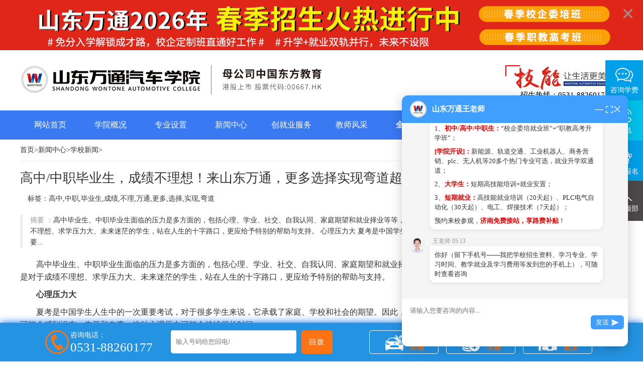

--- FILE ---
content_type: text/html
request_url: http://www.sdwtqx.com/html/xwzx/xxxw/14649.html
body_size: 7725
content:
<!DOCTYPE html PUBLIC "-//W3C//DTD XHTML 1.0 Transitional//EN" "http://www.w3.org/TR/xhtml1/DTD/xhtml1-transitional.dtd">
<html xmlns="http://www.w3.org/1999/xhtml">
<head>
<meta http-equiv="Content-Type" content="text/html; charset=gb2312" />
<title>高中/中职毕业生，成绩不理想！来山东万通，更多选择实现弯道超车！_山东万通汽车学院</title>
<meta name="keywords" content="高中,中职,毕业生,成绩,不理,万通,更多,选择,实现,弯道" />
<meta name="description" content="高中毕业生、中职毕业生面临的压力是多方面的，包括心理、学业、社交、自我认同、家庭期望和就业择业等等，特别是对于成绩不理想、求学压力大、未来迷茫的学生，站在人生的十字路口，更应给予特别的帮助与支持。 心理压力大 夏考是中国学生人生中的一次重要" />
<link href="/static/css/news_con.css" rel="stylesheet" type="text/css" />
<link rel="stylesheet" href="/static/css/all.min.css"/>
<!--百度统计-->
<script type="text/javascript" src="/static/js/tongji.js"></script>
<script type="application/ld+json">
{
  "@context": "https://schema.org",
  "@type": "Article",
  "headline": "高中/中职毕业生，成绩不理想！来山东万通，更多选择实现弯道超车！",
  "description": "高中毕业生、中职毕业生面临的压力是多方面的，包括心理、学业、社交、自我认同、家庭期望和就业择业等等，特别是对于成绩不理想、求学压力大、未来迷茫的学生，站在人生的十字路口，更应给予特别的帮助与支持。 心理压力大 夏考是中国学生人生中的一次重要",
  "author": {
    "@type": "Person",
    "name": "山东万通汽车学院"
  },
  "publisher": {
    "@type": "Organization",
    "name": "汽修学校|学汽修|汽修培训|汽车维修学校|汽修学费|山东万通汽车学院",
    "logo": {
      "@type": "ImageObject",
      "url": "http://www.sdwtqx.com/static/images/index/logo_mingpai.jpg"
    }
  },
  "mainEntityOfPage": {
    "@type": "WebPage",
    "@id": "http://www.sdwtqx.com/html/xwzx/xxxw/14649.html"
  }
}
</script>
</head>
<body>
<div id="header_ad" class="w_1920 mg_hf_0 t_c"></div>
<!--logo begin-->
<div class="index_2">
  <ul>
    <li class="index2_l"><a href="/" target="_blank"><img data-original="/static/pubimg/logo28.png" src="/static/pubimg/logo28.png" alt="汽修学校_汽修培训_汽车维修学校学费_学汽修_山东万通汽车学院" title="山东万通汽车学院" width="601" class="lazy"/></a></li>
    <li class="index2_r">
        <p class="index2_tel">招生热线：0531-88260177</p>
    </li>
  </ul>
</div>
<!--logo end-->
<!--导航 begin-->
<div class="head_dh">
    <div class="w1200">
        <ul>
            <li><a href="/" target="_blank" class="navia">网站首页</a></li>
            <li><a href="/html/xxgk/" target="_blank" class="navia">学院概况</a></li>
            <li><a href="/html/zysz/" target="_blank" class="navia">专业设置</a></li>
			<li><a href="/html/xwzx/xxxw/" target="_blank" class="navia">新闻中心</a></li>
			<li><a href="/html/jiuye.html" target="_blank" class="navia">创就业服务</a></li>
            <li><a href="/html/msfc/" target="_blank" class="navia">教师风采</a></li> 
			<li><a href="https://6f1grrrrp.wasee.com/wt/6f1grrrrp" target="_blank" class="navia"><strong>全景校园</strong></a></li>		
            <li><a href="/html/photo/" target="_blank" class="navia">图说万通</a></li>
            <li><a href="/baoming.html" target="_blank" class="navia">在线报名</a></li>
        </ul>
    </div>
</div>
<!--导航 end-->
<div class="w-1200 cl pt-10">
  <div class="f-14 pb-10"><a href='http://www.sdwtqx.com/'>首页</a>><a href='http://www.sdwtqx.com/html/xwzx/'>新闻中心</a>><a href='http://www.sdwtqx.com/html/xwzx/xxxw/'>学校新闻</a>></div>
  <div class="line cl"></div>
  <div class="left_box mb-20">
    <h1 class="f-26">高中/中职毕业生，成绩不理想！来山东万通，更多选择实现弯道超车！</h1>
    <div class="cl mt-5 lh-24">
<!--      <time class="f-l c-999 lh-24">2024-07-11 10:44</time>-->
      <div class="f-l ml-15 arc-tag lh-24">
          标签：高中,中职,毕业生,成绩,不理,万通,更多,选择,实现,弯道
      </div>
      <div class="f-l f-16 ml-15"><a href="#SOHUCS"><i class="Hui-iconfont Hui-iconfont-comment mr-5"></i><span class="pl-font" id="changyan_parti_unit"></span></a></div>
    </div>
    <div class="content cl" id="cnt_main_article">
      <blockquote class="mt-20"><span class="c-999">摘要 ：</span>高中毕业生、中职毕业生面临的压力是多方面的，包括心理、学业、社交、自我认同、家庭期望和就业择业等等，特别是对于成绩不理想、求学压力大、未来迷茫的学生，站在人生的十字路口，更应给予特别的帮助与支持。 心理压力大 夏考是中国学生人生中的一次重要...</blockquote>
      <p>
	高中毕业生、中职毕业生面临的压力是多方面的，包括心理、学业、社交、自我认同、家庭期望和就业择业等等，特别是对于成绩不理想、求学压力大、未来迷茫的学生，站在人生的十字路口，更应给予特别的帮助与支持。</p>
<p>
	<strong>心理压力大</strong></p>
<p>
	夏考是中国学生人生中的一次重要考试，对于很多学生来说，它承载了家庭、学校和社会的期望。因此，落榜后，学生可能会感到沮丧、失落和自责，这种心理压力可能会持续很长时间。</p>
<p>
	<strong>未来规划迷茫</strong></p>
<p>
	考试失利后，学生需要重新规划自己的未来。他们可能会感到迷茫和无助，不知道该如何选择下一步的道路。对于家庭经济条件较好的学生来说，他们可能还有更多的选择机会，但对于家庭经济条件较差的学生来说，他们可能会面临更加艰难的选择。</p>
<p>
	<strong>社会压力大</strong></p>
<p>
	学历往往被视为一个人能力和价值的重要标志。因此，考试失利后，学生可能会面临来自社会的压力和歧视，这可能会对他们的自信心和自尊心造成打击。</p>
<p>
	<strong>就业困难</strong></p>
<p>
	虽然学历并不是衡量一个人能力的唯一标准，但在现实中很多用人单位都会将学历作为招聘的门槛。因此，落榜后学生可能会面临就业困难的问题，尤其是在一些竞争激烈的行业。</p>
<p>
	<img alt='高中/中职毕业生，成绩不理想！来山东万通，更多选择实现弯道超车！'  src="http://www.sdwtqx.com/uploads/allimg/240711/42-240G110325KD.jpg" style="width: 100%;" /></p>
<p>
	&nbsp;</p>
<p>
	由于高中/中职学校，学习理论知识和实际动手能力有所差异，这就导致了许多学生在毕业以后，选择就业机会，面临着十分尴尬的境地。</p>
<p>
	没有一技之长，也没有合适的技能，严重与市场前沿脱轨，想进入优质企业工作的机会，更是寥寥无几，根本无法胜任实际工作需要；</p>
<p>
	那么，高中/中职学生群体毕业后的出路究竟在哪里？</p>
<p style="text-align: center;">
	<strong>&mdash;&mdash;就业升学选万通 追梦路上更轻松&mdash;&mdash;</strong></p>
<p>
	针对成绩不理想的高中毕业生、中职毕业生开设有职教高考复读本科冲刺班，签约复读，冲刺本科更有保障！</p>
<p>
	针对成绩不理想，就业有压力的高中毕业生、中职毕业生开设有校企委培特招班，签约轻松就业无忧！</p>
<p>
	学历 + 技能 + 就业 + 留学</p>
<p>
	一次到位，毕业就有&ldquo;金饭碗&rdquo;</p>
<p>
	对于高中毕业生、中职毕业生而言，若高考成绩未能如愿进入理想的本科大学，也不必过于沮丧，因为这并不意味着大学梦就此破灭。依然可以通过职教高考（春季高考）继续追求高等教育，从而实现学历提升和个人理想的双重目标。</p>
<p>
	选择山东万通职教高考复读本科冲刺班，签约复读，等于是给未来上了一份双保险！专业师资团队，量身定制学习计划，全方位资源支持，保障授课质量，保障学生利益，冲刺理想本科更有把握。</p>
<p style="text-align: center;">
	<strong>&mdash;&mdash;换个心态读职教</strong></p>
<p style="text-align: center;">
	<strong>照样上统招本科大学&mdash;&mdash;</strong></p>
<p>
	职教高考，泛指职业教育高考（包括高职单招及对口考试），是相对于夏季高考（普通高等学校招生全国统一考试），职教高考是面向中专学校、技工学校、职业高中、高中等学生设置的考试升学形式。采用&ldquo;文化素质+职业技能&rdquo;考试招生办法。</p>
<p>
	在国家大力发展职业教育的背景下，职教高考没有<a href="http://www.sdwtqx.com/" style="color: rgb(0, 0, 205);" target="_blank">高中生</a>竞争、到2025年本科计划将比2021年增长13.51倍，选择职教高考，尽享政策红利!</p>
<p style="text-align: center;">
	<strong>&mdash;&mdash;职教高考复读特招班招生计划&mdash;&mdash;</strong></p>
<p style="text-align: center;">
	<strong><img alt='高中/中职毕业生，成绩不理想！来山东万通，更多选择实现弯道超车！'  src="http://www.sdwtqx.com/uploads/allimg/240711/42-240G1103644c8.png" style="width: 100%;" /></strong></p>
<p style="text-align: center;">
	<strong>&mdash;&mdash;职教高考复读特招班&mdash;&mdash;</strong></p>
<p>
	2024年职教高考成绩彰显了我校的卓越教学品质与雄厚实力，是山东万通教育教学高质量发展的有力证明，更是对学子们辛勤付出的回报。</p>
<p>
	高中/中职毕业生之所以会在毕业后面临就业尴尬境地，究其根本是没有掌握一门高技能技术，在就业选择中处于被动地位；</p>
<p>
	要想改变现状，真正用技能创造未来，广大的&ldquo;高中/中职毕业生&rdquo;群体就需要进行进一步提升专业技能精修，掌握一门实用技术，在未来就业择业中占据优势，为自己谋划美好未来！</p>
<p style="text-align: center;">
	<strong>&mdash;&mdash;高技能特招班优势&mdash;&mdash;</strong></p>
<p>
	山东万通采用区别于传统方式的学校，采用理论讲解+实操练习+学生独立实训+老师流动指导的课堂模式让&ldquo;0基础&rdquo;小白也能轻松掌握&ldquo;真技术&rdquo;！</p>
<p>
	1、理实一体化教学方式，注重实践，技能实操课时占总教学课时80%以上；</p>
<p>
	2、定期进行阶段考核，确保学子真学会，能上手；</p>
<p>
	3、配备具有一线实操经验、与技术前沿接轨的资深教师，确保学子学到&ldquo;真技术&rdquo;；</p>
<p>
	4、开展产教融合重点就业班，入学即有就业服务；</p>
<p>
	<img alt='高中/中职毕业生，成绩不理想！来山东万通，更多选择实现弯道超车！'  src="http://www.sdwtqx.com/uploads/allimg/240711/42-240G1104009A3.png" style="width: 100%;" /></p>
<p>
	现山东万通2024年夏秋季招生火热进行中，预约来校，享多重福利，速来咨询专业老师吧！</p>

    </div>
    <ul class="share_arc1 mt-40 up_down_ul" style="padding: 20px 0; border-top: 1px solid #eee; border-bottom: 1px solid #eee;">
	<li class="up_li">上一篇：<a href='http://www.sdwtqx.com/html/xwzx/xxxw/14648.html'>喜报|不同赛道同样出彩！山东万通职教高考再创佳绩！</a> </li>
	<li class="down_li">下一篇：<a href='http://www.sdwtqx.com/html/xwzx/xxxw/14650.html'>高中及中职生：想学技术，好就业有“钱途”才是硬道理！</a> </li>
	<div class="clear"></div>
	</ul>
	<style type="text/css">
		.up_down_ul li.up_li{ float: left;}
		.up_down_ul li.down_li{ float: right;}
	</style>
    <div class="share-arc cl mt-40">
      <div class="f-l cl mt-40 mr-10">
        <p class="f-16">分享到</p>
        <section class="share cl">
          <div class="bdsharebuttonbox Hui-share"> 
              <a href="#" class="bds_weixin Hui-iconfont" data-cmd="weixin" title="分享到微信"></a> 
              <a href="#" class="bds_qzone Hui-iconfont" data-cmd="qzone" title="分享到QQ空间"></a> 
              <a href="#" class="bds_sqq Hui-iconfont" data-cmd="sqq" title="分享到QQ好友"></a> 
              <a href="#" class="bds_tsina Hui-iconfont" data-cmd="tsina" title="分享到新浪微博"></a> 
              <a href="#" class="bds_tqq Hui-iconfont" data-cmd="tqq" title="分享到腾讯微博"></a> 
              <a href="#" class="bds_douban Hui-iconfont" data-cmd="douban" title="分享到豆瓣网"></a> 
          </div>
          <script>
		window._bd_share_config = {
			"common": {
				"bdSnsKey": {},
				"bdText": "",
				"bdMini": "2",
				"bdMiniList": false,
				"bdPic": "",
				"bdStyle": "0",
				"bdSize":"32"
			},
			"share":{},
		};
		with(document) 0[(getElementsByTagName('head')[0] || body).appendChild(createElement('script')).src = 'http://bdimg.share.baidu.com/static/api/js/share.js?v=89860593.js?cdnversion=' + ~ (-new Date() / 36e5)]; 
		</script> 
        </section>
      </div>
      <div class="f-l weixin-arc pl-20">
        <div class="f-l mt-40"><img src="/static/pubimg/erweima.png" alt="山东万通汽车学校官方微信" title="山东万通汽车学校官方微信" width="91" height="91"></div>
        <div class="f-l ml-15 mt-40 mb-40">
          <h4 class="mt-5 mb-5">扫描左侧二维码,关注 学校官方微信</h4>
          
          <p class="f-14 mb-5">时刻了解 学校活动及通知信息，参与有奖活动能赢取精美礼品，快来加入吧！</p>
        </div>
      </div>
    </div>
    <div class="arc_like" style="display: none;">
      <h3 class="f-20 mb-10 cl">相关阅读</h3>
      <ul>
        <li><a href="http://www.sdwtqx.com/html/xwzx/xxxw/14669.html"><img src="http://www.sdwtqx.com/uploads/allimg/241022/42_10221523512926.jpg" alt="校企合作，共筑英才 | 山东万通">
            <div style="height: 50px;">校企合作，共筑英才 | 山东万通</div>
          </a></li>
<li><a href="http://www.sdwtqx.com/html/xwzx/xxxw/14302.html"><img src="http://www.sdwtqx.com/uploads/allimg/220527/42_052FZ12QZ4.png" alt="就业无压力丨校园专场招聘会，“">
            <div style="height: 50px;">就业无压力丨校园专场招聘会，“</div>
          </a></li>
<li><a href="http://www.sdwtqx.com/html/xwzx/xxxw/14548.html"><img src="http://www.sdwtqx.com/uploads/allimg/230630/42_06301K40UK3.jpg" alt="技术总监进校为万通学子授课，助">
            <div style="height: 50px;">技术总监进校为万通学子授课，助</div>
          </a></li>
<li><a href="http://www.sdwtqx.com/html/xwzx/xxxw/14524.html"><img src="http://www.sdwtqx.com/uploads/allimg/230526/42_052610522T0P.jpg" alt="欢迎回家 | 热烈欢迎山东万通赴">
            <div style="height: 50px;">欢迎回家 | 热烈欢迎山东万通赴</div>
          </a></li>
<li><a href="http://www.sdwtqx.com/html/xwzx/xxxw/14332.html"><img src="http://www.sdwtqx.com/uploads/allimg/220720/42_0H016291OH0.png" alt="不负韶华，砥砺前行丨山东万通第">
            <div style="height: 50px;">不负韶华，砥砺前行丨山东万通第</div>
          </a></li>
<li><a href="http://www.sdwtqx.com/html/xwzx/xxxw/14677.html"><img src="http://www.sdwtqx.com/uploads/allimg/250307/42_030G15531EZ.jpg" alt="当周末校园开放日 遇见三八女神">
            <div style="height: 50px;">当周末校园开放日 遇见三八女神</div>
          </a></li>
<li><a href="http://www.sdwtqx.com/html/xwzx/xxxw/14545.html"><img src="http://www.sdwtqx.com/uploads/allimg/230627/42_062FQ6062593.png" alt="倒计时2天丨山东万通航空产业学">
            <div style="height: 50px;">倒计时2天丨山东万通航空产业学</div>
          </a></li>
<li><a href="http://www.sdwtqx.com/html/xwzx/xxxw/14666.html"><img src="http://www.sdwtqx.com/uploads/allimg/241012/42_10120T04C4B.png" alt="关于山东万通技工学校举办2024年">
            <div style="height: 50px;">关于山东万通技工学校举办2024年</div>
          </a></li>
  
      </ul>
    </div>
  </div>
  <div class="right_box">
    <div class="question f-16">
      <h4 class="pb-10">猜你想知道</h4>
      <ul>
        <li>
        <em class="large">1</em>
        <a href="javascript:void(0);" data-ename="新闻详情页--我没有基础，能学会吗" class="swtclick" target="_blank">我没有基础，能学会吗？</a>
        </li>
        <li>
        <em class="large">2</em>
        <a href="javascript:void(0);" data-ename="新闻详情页--初中没有毕业也可以报名吗" class="swtclick" target="_blank">初中没有毕业也可以报名吗？</a>
        </li>
        <li>
        <em class="large">3</em>
        <a href="javascript:void(0);" data-ename="新闻详情页--我有兴趣来学，对年龄有限制吗" class="swtclick" target="_blank">我有兴趣来学，对年龄有限制吗？</a>
        </li>
        <li>
        <em>4</em>
        <a href="javascript:void(0);" data-ename="新闻详情页--学习一年，学费多少" class="swtclick" target="_blank">学习一年，学费多少？</a></li>
        <li>
        <em>5</em>
        <a href="javascript:void(0);" data-ename="新闻详情页--是像正常学校一样上课吗" class="swtclick" target="_blank">是像正常学校一样上课吗？</a></li>
        <li>
        <em>6</em>
        <a href="javascript:void(0);" data-ename="新闻详情页--毕业就能拿到学历吗" class="swtclick" target="_blank">毕业就能拿到证书吗？</a></li>
        <li>
        <em>7</em>
        <a href="javascript:void(0);" data-ename="新闻详情页--已经工作了还可以报名吗" class="swtclick" target="_blank">已经工作了还可以报名吗？</a></li>
        <li>
        <em>8</em>
        <a href="javascript:void(0);" data-ename="新闻详情页--学校住宿是怎么安排的" class="swtclick" target="_blank">学校住宿是怎么安排的？</a></li>
        <li>
        <em>9</em>
        <a href="javascript:void(0);" data-ename="新闻详情页--任何时间段都可以去学吗" class="swtclick" target="_blank">任何时间段都可以去学吗？</a></li>
        <li>
        <em>10</em>
        <a href="javascript:void(0);" data-ename="新闻详情页--学费多少呢，现在停止报名了吗" class="swtclick" target="_blank">学费多少呢，现在停止报名了吗？</a></li>
      </ul>
    </div>    
  </div>
</div>
<div class="clear"></div>
<div id="footer_ad" class="w_1920 mg_hf_0 t_c mg_t10"></div>
<!-- 底部 BENGIN -->
<div class="footer2_box">
    <h3 class="fb_h3">浏览该页面的人<span>还关注了</span></h3>
    <ul class="foot2_ul_1">
        <li class="fir_mg0">
            <a href="/html/xxgk/" target="_blank">
                <img data-original="/static/images/footer/019.jpg" src="/static/images/footer/019.jpg" width="283" alt="山东万通汽车学院"/>
                <p class="mg_t10 f_20 heise b">学院概况</p>
            </a>
        </li>
        <li>
            <a href="/html/zysz/" target="_blank">
                <img data-original="/static/images/footer/013.jpg" src="/static/images/footer/013.jpg" width="283" alt="山东万通汽车学院"/>
                <p class="mg_t10 f_20 heise b">专业设置</p>
            </a>
        </li>
        <li>
            <a href="/html/xwzx/xxxw/" target="_blank">
                <img data-original="/static/images/footer/008.jpg" src="/static/images/footer/008.jpg" width="283" alt="山东万通汽车学院"/>
                <p class="mg_t10 f_20 heise b">学院新闻</p>
            </a>
        </li>
        <li>
            <a href="/html/photo/" target="_blank">
                <img data-original="/static/images/footer/011.jpg" src="/static/images/footer/011.jpg" width="283" alt="山东万通汽车学院"/>
                <p class="mg_t10 f_20 heise b">图说万通</p>
            </a>
        </li>
    </ul>
    <div class="clear"></div>
</div>
<!--页面底部，无相关浏览-->
<div class="wp">
	<ul class="fd-ul1">
		<li>
			<div class="items">
				<div class="img">
					<img src="/static/images/footer/foot_ico_01.png" width="30" alt="万通专注汽车教育"/>
				</div>
				<div class="txt">
					<h4><a href="/html/xxgk/" target="_blank">万通专注汽车教育</a></h4>
					<p>因为专注 所以更专业</p>
				</div>
			</div>
		</li>
		<li>
			<div class="items">
				<div class="img">
					<img src="/static/images/footer/foot_ico_02.png" width="30" alt="19项专业课程"/>
				</div>
				<div class="txt">
					<h4><a href="/html/zysz/" target="_blank">19项专业课程</a></h4>
					<p>集合全国专业课程，自由选择</p>
				</div>
			</div>
		</li>
		<li>
			<div class="items">
				<div class="img">
					<img src="/static/images/footer/foot_ico_03.png" width="30" alt="介绍工作"/>
				</div>
				<div class="txt">
					<h4><a href="javascript:void(0)" data-ename="" class="swtclick" target="_blank">企业研学游</a></h4>
					<p>企业研学游，赴企业实地考察学习</p>
				</div>
			</div>
		</li>
		<li class="last">
			<div class="items">
				<div class="img">
					<img src="/static/images/footer/foot_ico_04.png" width="30" alt="优厚政策不断，山东万通来看"/>
				</div>
				<div class="txt">
					<h4><a href="javascript:void(0);" data-ename="底部--优厚多多，不容错过" class="swtclick" target="_blank">优厚多多，不容错过</a></h4>
					<p>优厚政策不断，山东万通来看</p>
				</div>
			</div>
		</li>
	</ul>
	<div class="clear"></div>
</div>
<div class="foot_bottom">
    <div class="bottom_in_div">
        <ul class="bottom_ul01">
            <li>
                <b>报名指南</b><br />
                <a href="javascript:void(0);" data-ename="页面底部--学费咨询" class="swtclick" target="_blank" rel="nofollow">学费咨询</a><br />
                <a href="javascript:void(0);" data-ename="页面底部--报名流程" class="swtclick" target="_blank" rel="nofollow">报名流程</a><br />
                <a href="/baoming.html" target="_blank" rel="nofollow">在线报名</a><br />
                <a href="javascript:void(0);" data-ename="页面底部--如何选择专业" class="swtclick" target="_blank" rel="nofollow">如何选择专业</a><br />
                <a href="/cclx/" target="_blank" rel="nofollow">来院路线</a>
            </li>
            
            <li>
                <b>专业</b><br />
                <a class="swtclick" date-ename="页面底部" target="_blank">新能源汽车检测与维修工程师</a><br />
                <a class="swtclick" date-ename="页面底部" target="_blank">现代交通服务</a><br />
                <a class="swtclick" date-ename="页面底部" target="_blank">职教高考升学优选班</a><br />
<a class="swtclick" date-ename="页面底部" target="_blank">职教高考本科升学冲刺班</a><br />
<a class="swtclick" date-ename="页面底部" target="_blank">焊接全能/专修/提升班</a>
                
                
            </li>

            <li>
                <b>关于我们</b><br />
                <a href="/html/xxgk/" target="_blank" rel="nofollow">学院概况</a><br />
                <a href="javascript:void(0)" class="swtclick" data-ename="" target="_blank">万通优势</a><br />
                <a href="javascript:void(0);" data-ename="页面底部--创业帮扶" class="swtclick" target="_blank" rel="nofollow">入学指南</a><br />
                <a href="/html/photo/" target="_blank" rel="nofollow">图看万通</a><br />
                <a href="javascript:void(0);" data-ename="页面底部--创业帮扶" class="swtclick" target="_blank" rel="nofollow">联系我们</a>
            </li>
            
            <li>
                <b>快捷入口</b><br />
                
                <a href="/html/jiuye.html" target="_blank">创就业服务</a><br />
                <a href="javascript:void(0)" class="swtclick" target="_blank">百科问答</a><br />
                <a href="javascript:void(0)" class="swtclick" target="_blank" rel="nofollow">免费接站</a><br />
                <a href="/baoming.html" target="_blank">预约报名</a>
            </li>
            
            <li>
                <b>关注我们</b>
                <div class="bottom_gzwm">
                    <img src="/static/pubimg/erweima.png" class="gzwm_img" width="100" height="100"/>
                    <ul class="gzwm_ul">
                        <li class="xinlangweibo"></li>
                        <li class="qqkongjian"></li>
                        <li class="guanfangweixin"></li>
                    </ul>
                </div>
            </li>
        </ul>
        <div class="clear"></div>
    </div>
    <p class="bottom_txt">
    	山东万通汽车学院坐落于山东省会具有"魅力泉城"之称的济南  <br /> <a href="/sitemap.html" target="_blank">网站地图</a><br />
<b>学院地址：山东省济南市商河经济开发区白玉路8899号 <a href="/" target="_blank">学汽车技术</a>咨询报名电话：0531-88260177</b><br />
Copyright &copy; 2010-2024 sdwtqx.com all rights reserved <a href="https://beian.miit.gov.cn/" class="heise" target="_blank">鲁ICP备11008576号-1</a>     版权所有：山东万通汽车职业培训学院有限公司
    </p>
</div>
<!-- 底部结束 END -->
<script type="text/javascript" src="/static/js/jquery-1.9.1.js"></script>
<!-- 快商通电话 -->
<!-- <script type="text/javascript" src="http://pkt.zoosnet.net/JS/LsJS.aspx?siteid=pkt99428970&float=1&lng=cn"></script> -->
<!--底部效果js-->
<script type="text/javascript" src="/static/js/public.js"></script>
<script type="text/javascript" src="/static/js/jquery.lazyload.js"></script>
<script type="text/javascript">
$("img").lazyload({threshold : 200,effect:'fadeIn'});
</script>
</body>
</html>


--- FILE ---
content_type: text/css
request_url: http://www.sdwtqx.com/static/css/news_con.css
body_size: 2419
content:
@charset "gb2312";
html,
body,
h1,
h2,
h3,
h4,
h5,
h6,
hr,
p,
iframe,
dl,
dt,
dd,
ul,
ol,
li,
pre,
form,
button,
input,
textarea,
th,
td,
fieldset {
    margin: 0;
    padding: 0
}

* {
    padding: 0;
    margin: 0;
    border: 0;
    -webkit-box-sizing: border-box;
    box-sizing: border-box;
    outline: 0;
    -webkit-tap-highlight-color: transparent;
    font-family: "Microsoft YaHei"
}

ul,
ol,
dl {
    list-style-type: none
}

body {
    line-height: 1.6
}

h1,
h2,
h3,
h4,
h5,
h6 {
    font-size: 100%
}

a,
area {
    outline: 0;
    blr: expression(this.onFocus=this.blur())
}

a {
    text-decoration: none;
    cursor: pointer
}

a.ie6:hover {
    zoom: 1
}

a:focus {
    outline: 0
}

a:hover,
a:active {
    outline: 0
}

:focus {
    outline: 0
}

sub,
sup {
    vertical-align: baseline
}

img {
    border: 0;
    vertical-align: middle
}

a img,
img {
    -ms-interpolation-mode: bicubic
}

*html {
    overflow: -moz-scrollbars-vertical;
    zoom:expression(function(ele) {
        ele.style.zoom="1";
        document.execCommand("BackgroundImageCache", false, true)
    }
    (this))
}

time {
    display: inline
}

audio,
canvas,
video {
    display: inline-block;
    *display: inline;
    *zoom: 1
}

audio:not([controls]) {
    display: none
}

legend {
    width: 100%;
    margin-bottom: 20px;
    font-size: 21px;
    line-height: 40px;
    border: 0;
    border-bottom: 1px solid #e5e5e5
}

legend small {
    font-size: 15px;
    color: #999
}

svg:not(:root) {
    overflow: hidden
}

fieldset {
    border-width: 0;
    padding: .35em .625em .75em;
    margin: 0 2px;
    border: 1px solid #c0c0c0
}

.cl:after,
.clearfix:after {
    content: "\20";
    display: block;
    height: 0;
    clear: both;
    visibility: hidden
}

.cl,
.clearfix {
    zoom: 1
}

.row {
    box-sizing: border-box
}

[class^="col-"],
[class*=" col-"] {
    box-sizing: border-box;
    float: left;
    min-height: 1px;
    position: relative
}

h1,
h2,
h3,
h4,
h5,
h6 {
    font-weight: 500;
    line-height: 1.1;
    color: inherit
}

h1 small,
h2 small,
h3 small,
h4 small,
h5 small,
h6 small,
h1 .small,
h2 .small,
h3 .small,
h4 .small,
h5 .small,
h6 .small {
    font-weight: 400;
    line-height: 1;
    color: #999
}

.left_box h1,
.left_box h2,
.left_box h3 {
    padding-top: 20px;
    padding-bottom: 10px
}

h1 small,
h2 small,
h3 small,
h1 .small,
h2 .small,
h3 .small {
    font-size: 65%
}

h4,
h5,
h6 {
    margin-top: 10px;
    margin-bottom: 10px
}

h4 small,
h5 small,
h6 small,
h4 .small,
h5 .small,
h6 .small {
    font-size: 75%
}

h1 {
    font-size: 36px
}

h2 {
    font-size: 30px
}

h3 {
    font-size: 24px
}

h4 {
    font-size: 18px
}

h5 {
    font-size: 14px
}

h6 {
    font-size: 12px
}

p {
    margin-bottom: 10px
}

small {
    font-size: 85%
}

b,
strong {
    font-weight: bold
}

.en {
    font-family: Arial!important
}

.l,
.f-l {
    float: left!important;
    _display: inline
}

.r,
.f-r {
    float: right!important;
    _display: inline
}

[class*="span"].r,
[class*="span"].f-r {
    float: right
}

.left {
    left: 0;
    right: auto
}

.right {
    right: 0;
    left: auto
}

.line {
    font-size: 0;
    line-height: 0;
    border-top: solid 1px #eee;
    float: none
}

.mt-5 {
    margin-top: 5px
}

.mt-20 {
    margin-top: 20px
}

.mt-40 {
    margin-top: 40px
}

.mb-5 {
    margin-bottom: 5px
}

.mb-10 {
    margin-bottom: 10px
}

.mb-40 {
    margin-bottom: 40px
}

.ml-15 {
    margin-left: 15px
}

.mr-5 {
    margin-right: 5px
}

.pt-10 {
    padding-top: 10px
}

.pb-10 {
    padding-bottom: 10px
}

.pl-20 {
    padding-left: 20px
}

.bk-gray {
    border: solid 1px #eee
}

.f-12 {
    font-size: 12px
}

.f-14 {
    font-size: 14px
}

.f-16 {
    font-size: 16px
}

.f-18 {
    font-size: 18px
}

.f-20 {
    font-size: 20px
}

.f-24 {
    font-size: 24px
}

.f-26 {
    font-size: 26px
}

.f-28 {
    font-size: 28px
}

.f-30 {
    font-size: 30px
}

.lh-24 {
    line-height: 24px
}

.l16 {
    line-height: 16px
}

.l18 {
    line-height: 18px
}

.l20 {
    line-height: 20px
}

.l22 {
    line-height: 22px
}

.l-24 {
    line-height: 24px
}

.l-26 {
    line-height: 26px
}

.l-28 {
    line-height: 28px
}

.l-30 {
    line-height: 30px
}

body {
    background-color: #fff;
    color: #333
}

.bg-fff {
    background-color: #fff
}

a {
    color: #333
}

a:hover {
    color: #06c
}

.c-666,
.c-666 a,
a.c-666 {
    color: #666
}

.c-666 a:hover,
a.c-666:hover {
    color: #666
}

.c-999,
.c-999 a,
a.c-999 {
    color: #999
}

.c-999 a:hover,
a.c-999:hover {
    color: #999
}

blockquote {
    padding: 0 0 0 15px;
    margin: 0 0 20px;
    border-left: 5px solid #eee
}

blockquote p {
    margin-bottom: 0;
    font-size: 17.5px;
    font-weight: 300;
    line-height: 1.25
}

blockquote small {
    display: block;
    line-height: 20px;
    color: #999
}

blockquote small:before {
    content: '\2014 \00A0'
}

blockquote.text-r {
    padding-right: 15px;
    padding-left: 0;
    border-right: 5px solid #eee;
    border-left: 0
}

blockquote.text-r p,
blockquote.text-r small {
    text-align: right
}

.content {
    position: relative;
    font-size: 14px;
    line-height: 1.6;
    overflow: hidden;
    text-align: left
}

.content h3 {
    margin-top: 20px;
    font-size: 16px
}

.indent {
    text-indent: 2em
}

.content img {
    max-width: 100%
}

.content ul {
    text-indent: 2em
}

.w-1200 {
    width: 1200px;
    margin: 0 auto;
}

.creation_list {
    width: 884px;
    overflow: hidden;
}

.up_down_ul li.up_li,.up_down_ul li.down_li{
	width: 430px;
}

.creation_list li {
    width: 276px;
    float: left;
    margin-right: 14px;
    margin-bottom: 20px;
}

.creation_list li img {
    width: 100%;
    vertical-align: middle;
    height: 184px;
}

.creation_list li p {
    background: #F8F8F8;
    text-align: center;
    line-height: 40px;
    height: 40px;
    overflow: hidden;
}

.tj_course h4,
.tj_video h4,
.question h4 {
    border-bottom: 1px solid #ddd;
}

.tj_course h4 span,
.tj_video h4 span,
.tj_course ul li span {
    float: right;
    font-size: 14px;
}

.tj_course ul {
    padding: 15px 0;
}

.tj_course ul li {
    line-height: 30px;
    font-size: 16px;
}

.tj_video ul {
    padding: 15px 0;
}

.tj_video ul li {
    height: 30px;
    font-size: 14px;
    overflow: hidden;
    line-height: 30px;
}

.tj_video_1 {
    padding: 15px 0 0;
}

.tj_video_1 img {
    width: 100%
}

.right_box {
    width: 300px;
    float: right;
}

.left_box {
    width: 870px;
    float: left;
}

.left_box p {
    text-indent: 2em;
    font-size: 16px;
}

.question ul {
    padding: 10px 0;
}

.question ul li {
    line-height: 30px;
}

.question ul li em {
    color: #888;
    margin-right: 10px;
    float: left;
}

.question ul li em.large,
.question ul li em.large1,
.question ul li em.large2,
.question ul li em.large3 {
    color: #0073C3;
    font-size: 24px;
}

.question ul a {
    display: inline-block;
    font-size: 16px;
}

.question h4 {
    border-bottom: 1px solid #ddd;
}

.tj_address {
    margin-top: 30px;
}

.arc-tag span {
    padding: 3px 8px;
    background-color: #f5f5f5;
    margin-right: 5px;
    color: #369
}

.arc_like ul {
    width: 884px;
    overflow: hidden;
}

.arc_like ul li {
    float: left;
    width: 207px;
    margin-right: 14px;
    margin-bottom: 10px;
}

.arc_like ul li img {
    width: 207px;
    height: 130px;
}

.arc_like ul li p {
    height: 40px;
    line-height: 20px;
    overflow: hidden;
}

.fontSize b {
    cursor: pointer;
    font-family: "Times New Roman", Times, serif;
}

.fontSize .big {
    color: #0B3B8C;
    font-size: 16px;
    padding-left: 5px;
}

.fontSize .small {
    padding-right: 5px;
    font-size: 12px
}

.pl-font {
    font-family: georgia;
}

.share-arc {
    border-top: 1px solid #eee;
    border-bottom: 1px solid #eee;
}

.share .Hui-share a {
    text-indent: 0;
    font-size: 32px;
    color: #666
}

.weixin-arc {
    border-left: 1px solid #eee;
}

#SOHUCS button.btn-fw {
    text-indent: -9999px;
}

p[style^='text-align'] {
    text-indent: 0em;
}

p[align^='center'] {
    text-indent: 0em;
}


/*.content p img{margin-left: -2em;*/

.content p>img {
    display: block;
/*    width: 600px;*/
    margin: 0 auto;
}

.content p[style] {
    display: block;
/*    width: 600px;*/
    margin: 0 auto;
    padding-top: 10px;
    margin-bottom: 10px;
}

.pc-end-01 h4 {
    margin-top: -10px;
}

--- FILE ---
content_type: text/css
request_url: http://www.sdwtqx.com/static/css/all.min.css
body_size: 4045
content:
@charset "gb2312";*{-webkit-box-sizing:border-box;box-sizing:border-box;outline:0;margin:0;padding:0;border:0;-webkit-tap-highlight-color:transparent;-webkit-tap-highlight-color:transparent;font-family:"Microsoft YaHei"}html{overflow-x:hidden;overflow-y:auto}body{background:#fff;margin:0 auto;font-size:14px}body a{cursor:pointer}ul,ol,li{list-style-type:none}select,input{vertical-align:middle}a,a:link,a:visited,a:active,a:focus{text-decoration:none}.mg_0{margin:0 auto}.mg_t10{margin-top:10px}.mg_t20{margin-top:20px}.mg_t30{margin-top:30px}.mg_t40{margin-top:40px}.mg_t50{margin-top:50px}.mg_t60{margin-top:60px}.mg_t70{margin-top:70px}.mg_t80{margin-top:80px}.pd_t10{padding-top:10px}.pd_t20{padding-top:20px}.pd_t30{padding-top:30px}.pd_t40{padding-top:40px}.pd_t50{padding-top:50px}.pd_30{padding:30px 0}.clear{clear:both}.t_l{text-align:left}.t_c{text-align:center}.t_r{text-align:right}.f_r{float:right}.f_l{float:left}.v_m{vertical-align:middle}.en_dx{text-transform:uppercase}.mg_l0{margin-left:0}.b{font-weight:bold}.d_b{display:block}.d_n{display:none}.hongse{color:red}.lanse{color:#00a0e9}.baise{color:#FFF}.huangse{color:#fcff00}.heise{color:#000}.heise1{color:#221815}.f_12{font-size:12px}.f_14{font-size:14px}.f_15{font-size:15px}.f_16{font-size:16px}.f_18{font-size:18px}.f_20{font-size:20px}.f_25{font-size:25px}.f_28{font-size:28px}.f_30{font-size:30px}.f_35{font-size:35px}.f_40{font-size:40px}.f_45{font-size:45px}.f_50{font-size:50px}.l_h_20{line-height:20px}.l_h_25{line-height:25px}.l_h_30{line-height:30px}.l_h_35{line-height:35px}.l_h_40{line-height:40px}.l_h_45{line-height:45px}.l_h_50{line-height:50px}.t_i{text-indent:2em}.bg_hong{background:red}.bg_lan{background:#00a0e9}.bg_huang{background:#fcff00}.bg_bai{background:#FFF}.bg_tm{background-color:transparent}.bg_2{background:#00a0e9}.flex{display:flex;justify-content:space-between;flex-wrap:wrap}.wt_ul li{float:left;position:relative}.wt_ul li .wt_d{position:relative}.wt_ul li img{display:block}.wt_ul li.fir_mg{margin-left:0}.wt_ul li>p,.wt_ul li .wt_d>p{width:100%;padding:3px 0;background:#000;filter:Alpha(opacity=70);background-color:rgba(0,0,0,0.7);position:absolute;bottom:0;color:#FFF}.zy_form{background:#f2f2f2;font-size:24px;padding-top:50px}h3.form_h3{font-size:33px;color:#323232;width:100%;text-align:center}h3.form_h3 span{color:#ef0000}.form_div{width:1000px;margin:0 auto;margin-top:-40px}.form_ul{position:absolute;margin-top:80px}.form_ul li{margin-top:50px;clear:both}.form_img{float:right}.form_d1{width:125px}.form_d1 span{color:#fe0000}.form_fl{float:left;line-height:50px}.mrinput{width:600px;height:50px;padding-left:30px;border:1px solid #000;border-radius:50px;background-color:transparent;font-size:20px}.validate{width:420px}.yzm-btn{width:160px;height:50px;line-height:50px;border-radius:25px;font-size:24px;color:#FFF;margin-left:20px}.form_submit{width:190px;height:50px;color:#FFF;background:#00a0e9;font-size:24px;border-radius:30px;float:right;margin-right:180px}select{background:url("http://www.sdwtqx.com/2017images/arrow.png") no-repeat scroll right center transparent}select option{padding-left:20px}select::-ms-expand{display:none}input[type=number]{-moz-appearance:textfield}input[type=number]::-webkit-inner-spin-button,input[type=number]::-webkit-outer-spin-button{-webkit-appearance:none;margin:0}.clear{clear:both}#logo{width:100%;margin:0 auto}#logo .logo_bg{width:1200px;margin:0 auto;background:#fff;height:200px}#logo .logo_bg2{width:1200px;margin:0 auto;background:#fff;height:100px}#logo .top_r_xx{float:right;margin-top:25px;padding-right:2%}#logo .top_l_logo{float:left;margin-top:25px;padding-left:2%}.index_2{width:1200px;height:120px;padding-top:20px;margin:0 auto;background:#fff}.index_2 li{margin-top:10px}.index2_l{float:left}.index2_r{float:right;width:234px;height:67px;background:url(http://www.sdwtqx.com/static/pubimg/slogen.jpg) no-repeat;padding-top:47px;padding-left:30px}.index2_tel{font-size:15px;color:#060202}.head_dh{background:#3979f1;height:58px;color:#fff;line-height:58px;font-family:"Microsoft YaHei",Arial;font-size:16px;min-width:1200px}.w1200{margin:0 auto;width:1200px}.head_dh ul li{float:left;position:relative;z-index:3;width:120px;font-size:16px;text-align:center}.head_dh ul li a.navia:link{color:#fff;display:block}.head_dh ul li a.navia:visited{color:#fff;display:block}.head_dh ul li a.navia:hover{background:#003660}.footer_box{width:100%;background:#efefef;margin:0 auto;margin-top:20px;text-align:center;padding:45px 0}.footer_box .fb_h3{font-size:38px;color:#00a0e9}.footer_box .fb_h3 span{font-size:38px;color:#f10000}.foot_ul_1{width:1200px;margin:0 auto;margin-top:20px}.foot_ul_1 li{width:283px;height:319px;margin-left:24px;float:left}.foot_ul_1 li.foot_li_1{width:585px;background:url(/static/images/footer/footer_img_01.jpg) no-repeat;margin-left:0}.foot_li_2{background:url(/static/images/footer/footer_img_02.jpg) no-repeat}.foot_li_3{background:url(/static/images/footer/footer_img_03.jpg) no-repeat}.foot_d1{display:none;width:100%;height:319px;background:rgba(235,69,69,0.9);filter:progid:DXImageTransform.Microsoft.gradient(startColorstr=#e5eb4545,endColorstr=#e5eb4545);color:#FFF;cursor:pointer}.foot_d1 p.foot_p1{font-size:30px;padding-top:55px;line-height:50px}.foot_d1 p.foot_p2{font-size:40px;font-weight:400;color:#FFF;margin-top:40px}.foot_ul_1 li:hover .foot_d1{display:block}.fd-ul1{width:1200px;margin:0 auto}.fd-ul1 li{width:300px;padding:33px 0;float:left}.fd-ul1 li:first-child{margin-left:0}.fd-ul1 li .img{float:left;padding-top:10px;width:60px;height:60px;line-height:60px;-webkit-border-radius:50px;-moz-border-radius:50px;border-radius:50px;border:1px solid #128bec;text-align:center;margin-right:13px;-webkit-transition:.3s;-moz-transition:.3s;-ms-transition:.3s;-o-transition:.3s;transition:.3s}.fd-ul1 li .items:hover .img{-webkit-transform:rotate(360deg);-ms-transform:rotate(360deg);-o-transform:rotate(360deg);transform:rotate(360deg)}.fd-ul1 li .txt h4{display:block;font-size:18px;color:#333;line-height:31px;white-space:nowrap;overflow:hidden;font-weight:normal;margin-top:3px}.fd-ul1 li .txt h4 a{color:#666}.fd-ul1 li .txt p{font-size:14px;color:#666;white-space:nowrap;text-overflow:ellipsis;font-weight:normal}.foot_bottom{width:100%;background:#3f3f3f;margin-top:45px;padding-bottom:67px}.foot_bottom .bottom_in_div{width:1200px;margin:0 auto}.foot_bottom .bottom_in_div ul.bottom_ul01>li{float:left;padding:0 60px;margin-top:25px;border-right:1px solid #FFF;line-height:22px;letter-spacing:1px;font-size:14px}.foot_bottom .bottom_in_div ul.bottom_ul01>li:first-child{padding-left:30px}.foot_bottom .bottom_in_div ul.bottom_ul01>li a{color:#bfc0c0}.foot_bottom .bottom_in_div ul.bottom_ul01>li b{color:#bfc0c0;font-size:16px;letter-spacing:2px}.foot_bottom .bottom_in_div ul.bottom_ul01>li:last-child{border:0;padding-right:0}.bottom_gzwm .gzwm_img,.bottom_gzwm .gzwm_ul{float:left;margin-top:5px}/**.bottom_gzwm .gzwm_ul li{margin-top:10px;border:1px solid #f7f7f7;margin-left:5px;width:100px;height:24.5px;text-align:center}.bottom_gzwm .gzwm_ul li:first-child{margin-top:0}**/.bottom_gzwm .gzwm_ul a{color:#efefef;font-size:15px}.foot_bottom .bottom_txt{width:100%;font-size:13px;color:#bfc0c0;text-align:center;line-height:22px;margin-top:45px;padding-bottom:20px;letter-spacing:.5px}.foot_bottom .bottom_txt a{color:#efefef}.footer2_box{width:100%;background:#efefef;margin:0 auto;margin-top:20px;text-align:center;padding:45px 0}.footer2_box .fb_h3{font-size:38px;color:#00a0e9}.footer2_box .fb_h3 span{font-size:38px;color:#f10000}.footer2_box .foot2_ul_1{width:1200px;margin:0 auto;margin-top:30px}.footer2_box .foot2_ul_1 li{width:283px;height:260px;margin-left:22px;float:left;background:#FFF}.footer2_box .foot2_ul_1 li.fir_mg0{margin-left:0}.pc-footer .left{float:left !important}.pc-footer{background:#2493e2;height:77px;padding:15px 0;position:fixed;bottom:0;left:0;width:100%;z-index:666;box-shadow:0 0 15px #0072e7}.pc-end-box{width:1100px;margin:0 auto;height:47px;overflow:hidden}.pc-end-box .pc-end-01{padding-left:50px;height:47px;background:url(/static/images/footer/f01.png) left center no-repeat;color:#fff;width:250px}.pc-end-box .pc-end-02{height:47px;width:380px;overflow:hidden}.pc-end-02 .tel-box{width:250px;height:47px;border-radius:5px;padding:5px 10px;line-height:47px;margin-top:-3px}.pc-end-02 .tel-btn{height:47px;border-radius:5px;line-height:47px;color:#fff;padding:0 15px;background:#fe7314;letter-spacing:2px;cursor:pointer;margin-left:10px}.pc-end-03 ul li{float:left;border:1px #fff solid;border-radius:5px;width:138px;margin-left:15px}.pc-end-03 a{color:#fe7314;height:45px;padding:4px 0 5px 80px;font-weight:bold;display:block}.pc-end-03 ul li a.f01{background:url(/static/images/footer/f02.png) 25px 0 no-repeat}.pc-end-03 ul li a.f02{background:url(/static/images/footer/f03.png) 25px 0 no-repeat}.pc-end-03 ul li a.f03{background:url(/static/images/footer/f04.png) 25px 0 no-repeat}.pc-footer .size14{font-size:14px;line-height:20px}.pc-footer .size25{font-size:25px;line-height:27px}.pc-footer .am-g:after,.am-g:before,.w1200:after,.w1200:before,.w1220:after,.w1220:before{content:" ";display:table}.pc-footer .am-g:after,.w1200:after,.w1220:after{clear:both}.gd_rig *{-webkit-box-sizing:border-box;box-sizing:border-box}.gd_rig{width:75px;height:340px;position:fixed;z-index:9;top:120px;right:0;font-size:14px}.gd_rig li{width:75px;height:80px;text-align:center;padding-top:15px;cursor:pointer;position:absolute;right:0}.gd_rig li p{margin-top:5px}.bg_qlan{background:#00c0e9}.gd_li1{top:0}.gd_rig li.gd_li2{width:340px;top:80px}.gd_rig li.gd_li3{top:160px}.gd_d1,.gd_d2{float:left}.gd_d2{width:225px;height:35px;line-height:35px;border-radius:35px;overflow:hidden;margin-top:8px;margin-left:25px}.gd_d2 input{height:35px;line-height:35px;float:left}.gd_li2{padding:0 20px;left:0;transition:all .7s ease;-o-transition:all .7s ease;-moz-transition:all .7s ease;-webkit-transition:all .7s ease}.gd_li2:hover{left:-250px}.left_phonecallback{width:150px;padding-left:20px}.left_callbtn{width:75px}.gd_rig li.gd_li4{top:240px;background:#4c4948;padding-top:26px}.gd_rig *,.bottom_box *,#leftsead *,.fd-ul1 *,.index_2,.index_2 *{box-sizing:border-box;-moz-box-sizing:border-box;-webkit-box-sizing:border-box}.w_1200{width:1200px}.w_m_1200{min-width:1200px;width:100%;max-width:1600px}.cyfh_form{position:relative;height:700px}.cy_form_d1{position:absolute;top:0;width:1200px;left:50%;margin-left:-600px}.cy_form_d2{padding-top:150px}.bm_form_ul{width:720px}.bm_form_ul li{margin-top:45px}.bm_form_ul li p{width:20%;float:left}.bm_form_ul li .mr_input{width:80%;padding:0 30px;height:45px;line-height:45px;-webkit-border-radius:50px;-moz-border-radius:50px;border-radius:50px;font-size:20px;border:1px solid #FFF;background:transparent;color:#FFF;float:left}.bm_form_ul li .selinput{color:#FFF;background:rgba(0,0,0,0.2);filter:progid:DXImageTransform.Microsoft.gradient(startColorstr=#33000000,endColorstr=#33000000)}.bm_form_ul li .subform{border:0;background:#00a0e9}.form_wzy{width:860px;margin:0 auto;padding-top:60px;padding-bottom:50px;text-align:center}.form_wzy h3{font-size:32px}.wzy_input{width:100%;height:60px;line-height:60px;border:2px solid #bebebe;font-size:20px;padding-left:25px;margin-top:25px;-webkit-border-radius:10px;-moz-border-radius:10px;border-radius:10px}.wzy_subform{border:0;padding-left:0;font-size:22px;background:#0c97ee;cursor:pointer}.x_zy_form{min-width:960px;width:100%;max-width:1600px;background:#f2f9ff}.x_zy_form .form_d{width:960px;height:540px;background:url("/static/images/zhuanye/form_bg.jpg") right bottom no-repeat;background-size:255px 482px}.x_zy_form .form_d h3{font-size:35px;color:#f60}.x_zy_form .form_d_n{width:680px;padding-top:125px}.x_zy_form .form_d_n p{width:125px;float:left}.x_zy_form .form_d_n .mr_input{width:550px;height:50px;line-height:50px;font-size:20px;padding-left:30px;border:1px solid #000;background:transparent;-webkit-border-radius:50px;-moz-border-radius:50px;border-radius:50px}.x_zy_form .form_d_n li{margin-top:50px}.x_zy_form .form_d_n .subform{border:0;background:#f60;font-size:30px;color:#FFF;cursor:pointer}.ty_form{width:960px;height:480px;background:#FFF;margin:0 auto}.ty_f_n{width:100%;height:100%;background:url("/static/pubimg/bm-img.png") right bottom no-repeat;padding-left:70px;padding-top:50px;font-size:20px}.ty_f_n h3{width:530px;color:#dc0000;text-align:center;font-size:30px}.ty_f_n p{height:40px;line-height:40px;vertical-align:middle;margin-top:40px}.ty_input{width:430px;height:40px;line-height:40px;border:1px solid #000;font-size:16px;padding-left:25px;-webkit-border-radius:40px;-moz-border-radius:40px;border-radius:40px}.ty_subform{width:200px;background:#F00;font-size:25px;color:#FFF;border:0;padding-left:0;margin-top:40px;margin-left:140px}.index_top_xc a{min-width:1200px;width:100%;height:98px;max-width:1920px;background:url("/static/pubimg/index_top.jpg") center center no-repeat}.index_footer_xc_height{height:15%;background:#3f3f3f}.index_footer_xc{width:100%;max-width:1920px;height:248px;margin:0 auto;position:fixed;z-index:666;bottom:0;left:50%;transform:translateX(-50%);background:url("/static/pubimg/index_bottom_1.png") center bottom no-repeat;background-size:100%;pointer-events:none}.footer_xc_ul{width:1000px;height:65px;margin:0 auto;padding-top:210px}.footer_xc_ul li{float:left;pointer-events:all}.footer_xc_ul .footer_xc_li2{margin:0 40px}.footer_xc_ul .footer_xc_li2 .tel_box_xc,.footer_xc_ul .footer_xc_li2 .tel_btn_xc{height:30px;line-height:30px;-webkit-border-radius:5px;-moz-border-radius:5px;border-radius:5px;font-size:16px;float:left;-webkit-box-shadow:0 0 5px #CCC;-moz-box-shadow:0 0 5px #CCC;box-shadow:0 0 5px #CCC}.footer_xc_ul .footer_xc_li2 .tel_box_xc{width:220px;padding-left:10px}.footer_xc_ul .footer_xc_li2 .tel_btn_xc{width:100px;background:#fff100;color:#be0000;font-weight:bold;margin-left:8px;cursor:pointer}.footer_xc_li3{color:#FFF;font-size:18px}.footer_xc_li3 a{color:#FFF;margin:0 5px}.gd_rig_xc *{-webkit-box-sizing:border-box;box-sizing:border-box}.gd_rig_xc{width:101px;height:398px;position:fixed;z-index:9;top:100px;right:0;font-size:14px;background:url("/static/pubimg/index_right.png") no-repeat}.gd_rig_xc ul{width:62px;height:260px;margin-left:9px;margin-top:101px}.gd_rig_xc ul li{margin-top:4px}.gd_rig_xc ul li a{display:block;width:62px;height:62px}.gd_d2_xc{margin-top:10px;margin-left:1px;width:335px;height:62px;transition:transform .3s}.gd_d2_xc_1{width:235px;height:62px;line-height:62px;padding:0 15px;margin-left:25px;background:#dc0000}.gd_tel:hover .gd_d2_xc{transform:translate(-235px,0)}.gd_d2_xc:hover .gd_d2_xc_1{margin-left:-5px}.lxb_xc{height:30px;line-height:30px;float:left;margin-top:15px}.lxb_xc_1{width:60%;padding-left:2%}.lxb_xc_2{width:40%;cursor:pointer}.pd_tb56{padding-top:50px;padding-bottom:60px}.wyzx_form{width:910px}.wyzx_form h3{padding-left:300px}.wyzx_form_ul li{margin-top:35px}.wyzx_form_ul .wyzx_p{color:#260101;width:115px;height:65px;line-height:65px;font-size:30px}.wyzx_form_ul .wyzx_p span{color:#c00016}.wyzx_form_ul .wywtx_input{border-radius:15px;padding-left:25px;border:1px solid #260101;color:#260101;width:795px;height:65px;font-size:25px;line-height:65px}.wyzx_form_ul .wywtx_subform{cursor:pointer;border:0;color:#ffebcb;font-size:38px;background-color:#d00}

--- FILE ---
content_type: text/css
request_url: http://www.sdwtqx.com/static/css/tc.min.css
body_size: 829
content:
.win_item{display:block;width:418px;height:359px;position:relative;box-shadow:3px 9px 34px #969696;-webkit-box-shadow:3px 9px 34px #969696;-moz-box-shadow:3px 9px 34px #969696;border-radius:17px;-webkit-border-radius:17px;-moz-border-radius:17px;background:#fff}.win_item *{padding:0;margin:0;border:0;-webkit-box-sizing:border-box;box-sizing:border-box;outline:0;-webkit-tap-highlight-color:transparent;font-family:"Microsoft YaHei"}.win_close{width:44px;height:44px;position:absolute;top:-12px;right:-12px;cursor:pointer;background:url("http://www.sdwtqx.com/static/images/tanchuang/tc_close.png") no-repeat}.layui-layer-page{background:none !important;box-shadow:none !important;-webkit-box-shadow:none !important;-moz-box-shadow:none !important}.layui-layer-page .layui-layer-content{overflow:visible !important}.win_item_1{background:url("http://www.sdwtqx.com/static/images/tanchuang/tc_bg_1.jpg") no-repeat}.tc_footer{width:100%;position:absolute;top:250px;text-align:center}a.tc_swt{display:block;text-align:center;margin:0 auto;width:125px;height:30px;line-height:30px;-webkit-border-radius:30px;-moz-border-radius:30px;border-radius:30px;font-size:18px;color:#FFF;background:-webkit-linear-gradient(left,#ec2700,#ff7200);background:-o-linear-gradient(right,#ec2700,#ff7200);background:-moz-linear-gradient(right,#ec2700,#ff7200);background:linear-gradient(to right,#ec2700,#ff7200)}.f_14{font-size:14px}.index_hui{color:#595757}.mg_t20{margin-top:20px}.win_item_2{background:url("http://www.sdwtqx.com/static/images/tanchuang/tc_bg_2.jpg") no-repeat}.win_item_3{background:url("http://www.sdwtqx.com/static/images/tanchuang/tc_bg_3.jpg") no-repeat}.win_item_2>ul{position:absolute;top:55px;left:20px;width:382px}.win_item_2>ul>li{width:117px;color:#FFF;font-size:18px;text-align:center;float:left;margin-left:15px}.win_item_2>ul>li:first-child{margin-left:0}.win_item_2>ul>li a{color:#FFF}.win_item_2>ul>li p{margin-top:10px}.win_item_3>ul{position:absolute;top:25px;left:40px;width:345px}.win_item_3>ul>li{margin-top:15px;font-size:17px}.win_item_3>ul>li>a{color:#FFF}.win_item_3>ul>li>a>span{display:block;width:22px;float:left;margin-right:10px}.win_item_3>ul>li>a>p{float:right;width:75px;font-size:13px}.tc_pub_css{color:#F00;background:#FFF;height:22px;line-height:22px;text-align:center;-webkit-border-radius:22px;-moz-border-radius:22px;border-radius:22px}

--- FILE ---
content_type: application/javascript
request_url: https://xiaochengxu.xhe.cn/ai/chat-plugin.js
body_size: 65222
content:
(()=>{var e={32:e=>{"use strict";e.exports=TextDecoder},365:e=>{"use strict";e.exports=fetch},468:e=>{"use strict";e.exports=Promise}},n={};function t(s){var i=n[s];if(void 0!==i)return i.exports;var a=n[s]={exports:{}};return e[s](a,a.exports,t),a.exports}!function(window){"use strict";var e=window.jQuery;window.jQuery;window.Promise||(window.Promise=t(468)),window.fetch||t(365),window.TextDecoder||(window.TextDecoder=t(32).TextDecoder);window.chatPluginQueue=[],window.CHAT_PLUGIN_TOKEN||(window.CHAT_PLUGIN_TOKEN=null);!function(){const e=document.querySelector('meta[name="csrf-token"]');e&&e.content}();window.initChatPlugin=function(e){if(e&&"object"==typeof e){if(window.chatPlugin)return;!e.token&&window.CHAT_PLUGIN_TOKEN&&(e.token=window.CHAT_PLUGIN_TOKEN),window.ChatPlugin?window.chatPlugin=new window.ChatPlugin(e):(window.chatPluginQueue.push(e),window.jQuery||setTimeout(()=>{window.initChatPlugin(e)},500))}};const n=document.createElement("script");n.src="https://xiaochengxu.xhe.cn/ai/ai/js/jquery.min.js",n.onload=function(){window.jQuery.noConflict(!0),i()},document.head.appendChild(n),window.jQuery=e,window.$=e;let s=0;function i(){const e=window.chatPluginQueue[0]||{};let n=e.token;if(!n&&window.CHAT_PLUGIN_TOKEN&&(n=window.CHAT_PLUGIN_TOKEN,e.token=n),!n)return s<10?(s++,void setTimeout(()=>{i()},1e3)):void console.error("鏈壘鍒皌oken鍙傛暟");s=0,fetch(`https://xiaochengxu.xhe.cn/aiapi/app/agent/set?token=${n}`).then(e=>e.json()).then(n=>{if(n&&n.data.text)try{const t=JSON.parse(n.data.text),s=n.data.id,i={...{college_name:n.data.name,headerTitle:"鍦ㄧ嚎鍜ㄨ",customerServiceAvatar:"https://xiaochengxu.xhe.cn/ai/ai/img/zgdflogo.jpg",userAvatar:"https://miaobi-lite.bj.bcebos.com/miaobi/5mao/b%2755qu5Y2h5LiY5Zu%2B54mH5aSn5YWo5oOF5L6jXzE3MzM2OTE1NzAuMTQ0NTkzNQ%3D%3D%27/0.png",logo:"https://xiaochengxu.xhe.cn/ai/ai/img/zgdflogo.jpg",firstMessage:"",secondMessage:"鎴戜滑鎻愪緵澶氭牱鍖栫殑璇剧▼閫夋嫨銆�",thirdMessage:"娆㈣繋鍜ㄨ鍏蜂綋璇剧▼淇℃伅銆�",autoMessages:["鎮ㄥソ锛岃闂槸鎮ㄦ湰浜烘兂瑕佸涔犺繕鏄府浜叉垰鏈嬪弸浜嗚В鐨勫憿锛�"],apiKey:"app-Rn51scDjBm5L4ScfbWVqYE3N",baseUrl:"http://120.55.13.183/v1",themeColor:"#0000ff",serviceIcon:"https://xiaochengxu.xhe.cn/ai/ai/img/kefy.png",serviceIconBg:"",customerServiceName:"灏忔柊",customerServicePhone:"",askurl:"",autoPopup:!1,popupDelay:6e4,workflowApiKey:"",chatSite:"",category:""},...t,...e};i.firstMessage&&(i.firstMessage=i.firstMessage.replace(/http:\/\/ai\.xhe\.cn/g,"https://xiaochengxu.xhe.cn/ai")),i.secondMessage&&(i.secondMessage=i.secondMessage.replace(/http:\/\/ai\.xhe\.cn/g,"https://xiaochengxu.xhe.cn/ai")),i.thirdMessage&&(i.thirdMessage=i.thirdMessage.replace(/http:\/\/ai\.xhe\.cn/g,"https://xiaochengxu.xhe.cn/ai"));class ChatPlugin{constructor(e={}){if(this.config=i,this.config.baseUrl=this.convertBaseUrl(this.config.baseUrl),this.config.customerServiceAvatar=this.convertImageUrl(this.config.customerServiceAvatar),this.config.userAvatar=this.convertImageUrl(this.config.userAvatar),this.config.logo=this.convertImageUrl(this.config.logo),this.config.serviceIcon=this.convertImageUrl(this.config.serviceIcon),this.conversationId=null,this.messageTimer=null,this.hasUserSentMessage=!1,this.userId=this.generateUserId(),this.agentId=s,this.category=this.config.category,this._autoCloseTimer=null,this._autoPopupTimer=null,this.chatSite=this.config.chatSite,this.xdcode=this.config.xdcode?this.config.xdcode:"",this.storageKey=`chatPlugin_${this.config.token||"default"}_${window.location.hostname}`,this.sessionKey=`chatSession_${this.config.token||"default"}_${window.location.hostname}`,this.lastSyncTimestamp=0,this.messages=[],this.renderedMessageCount=0,this.welcomeMessageShown=!1,this.restoreChatState(),setTimeout(()=>{this.syncChatState(),this.saveChatState()},500),s){const e=new URLSearchParams;e.append("visitor",this.userId),e.append("agentId",this.agentId),e.append("chatSite",this.chatSite),fetch("https://xiaochengxu.xhe.cn/aiapi/app/agent/record",{method:"POST",headers:{"Content-Type":"application/x-www-form-urlencoded"},body:e.toString()}).catch(e=>console.error("璁板綍璁块棶澶辫触:",e))}if(this.selectedPhone="",this.isAutoPopup=!1,this.init(),this.setupEventListeners(),this.messageQueue=[this.config.firstMessage,this.config.secondMessage,this.config.thirdMessage],this.currentMessageIndex=0,this.autoMessageIndex=0,this.autoMessageTimers=[],this.pageParams=this.getPageParams(),this.pageParams.chatURL="",this.getUserLocation(),this.config.customerServicePhone){const e=this.config.customerServicePhone.split(",").map(e=>e.trim()).filter(e=>e);if(e.length>0){const n=Math.floor(Math.random()*e.length);this.selectedPhone=e[n]}}if(this.config.autoPopup){sessionStorage.getItem("chatPluginPopped")||(this._autoPopupTimer&&clearTimeout(this._autoPopupTimer),this.isAutoPopup=!0,this._autoPopupTimer=setTimeout(()=>{"flex"!==document.querySelector(".chat-container").style.display&&(this.toggleChat(),sessionStorage.setItem("chatPluginPopped","true"))},1e3*this.config.popupDelay||3e3))}}setupEventListeners(){document.addEventListener("visibilitychange",()=>{document.hidden||this.syncChatState(),this.saveChatState()}),window.addEventListener("storage",e=>{e.key===this.storageKey&&this.syncChatState()}),window.addEventListener("beforeunload",e=>{this.saveChatState();const n=this.getTabId(),t=JSON.parse(sessionStorage.getItem(this.sessionKey)||"{}");if(t.activeTabs&&(delete t.activeTabs[n],sessionStorage.setItem(this.sessionKey,JSON.stringify(t))),setTimeout(()=>{this.checkAllTabsClosed()},1e3),this.messages.length>0&&this.conversationId){const e={agentId:this.agentId,conversation_id:this.conversationId,msg_user_id:this.userId,firstUrl:this.pageParams.firstUrl,askurl:this.config.askurl,chatURL:this.pageParams.chatURL,isAutoPopup:String(this.isAutoPopup),province:this.pageParams.province,city:this.pageParams.city,college_name:this.pageParams.college_name,bkey:this.config.apiKey,ip:this.pageParams.ip||"",action:"page_change",timestamp:Date.now(),botName:this.pageParams.college_name+"_"+this.chatSite};this.xdcode&&(e.xdcode=this.xdcode);const n={inputs:e,user:this.userId};fetch(`${this.config.baseUrl}/workflows/run`,{method:"POST",headers:{Authorization:`Bearer ${this.config.workflowApiKey}`,"Content-Type":"application/json"},mode:"cors",body:JSON.stringify(n),keepalive:!0}).catch(e=>{console.error("鍙戦€佹暟鎹け璐�:",e)})}}),setInterval(()=>{this.saveChatState(),document.hidden||this.checkAllTabsClosed()},5e3),document.addEventListener("visibilitychange",()=>{document.hidden&&setTimeout(()=>{this.checkAllTabsClosed()},1e4)}),window.addEventListener("focus",()=>{this.syncChatState()})}async saveMessages(){try{if(!this.conversationId)return null;const e={agentId:this.agentId,conversation_id:this.conversationId,msg_user_id:this.userId,firstUrl:this.pageParams.firstUrl,askurl:this.config.askurl,chatURL:this.pageParams.chatURL,isAutoPopup:String(this.isAutoPopup),province:this.pageParams.province,city:this.pageParams.city,college_name:this.pageParams.college_name,bkey:this.config.apiKey,ip:this.pageParams.ip||"",botName:this.pageParams.college_name+"_"+this.chatSite};this.xdcode&&(e.xdcode=this.xdcode);const n={inputs:e,user:this.userId};fetch(`${this.config.baseUrl}/workflows/run`,{method:"POST",headers:{Authorization:`Bearer ${this.config.workflowApiKey}`,"Content-Type":"application/json"},mode:"cors",body:JSON.stringify(n),keepalive:!0}).catch(e=>{console.error("鍙戦€佹暟鎹け璐�:",e)})}catch(e){return console.error("淇濆瓨浼氳瘽璁板綍澶辫触:",e),null}}async getHistoryMessages(){try{if(!this.conversationId)return null;const e=await fetch(`${this.config.baseUrl}/chat-messages?user=${this.userId}&conversation_id=${this.conversationId}`,{method:"GET",headers:{Authorization:`Bearer ${this.config.apiKey}`},mode:"cors"}),n=await e.json();return n&&n.messages&&(this.messages=n.messages.map(e=>({status:"assistant"===e.role?1:2,content:e.content,timestamp:e.timestamp})),this.messages.forEach(e=>this.renderMessage(e))),n}catch(e){return console.error("鑾峰彇鍘嗗彶娑堟伅澶辫触:",e),null}}generateUserId(){const e=Date.now(),n=performance.now(),t=Math.random().toString(36).substring(2,15),s=Math.random().toString(36).substring(2,15),i=Math.floor(999999999999*Math.random()).toString(36),a=[window.screen.width,window.screen.height,window.screen.colorDepth,navigator.language,(new Date).getTimezoneOffset()].join("");window._userIdCounter||(window._userIdCounter=0),window._userIdCounter++;const o=[e,n,t,s,i,window._userIdCounter,a].join("-");let r=0;for(let e=0;e<o.length;e++){r=(r<<5)-r+o.charCodeAt(e),r&=r}return`web_user_${`${Math.abs(r).toString(36)}_${e.toString(36)}_${t}`}`}saveChatState(){try{const e={userId:this.userId,conversationId:this.conversationId,messages:this.messages,hasUserSentMessage:this.hasUserSentMessage,currentMessageIndex:this.currentMessageIndex,autoMessageIndex:this.autoMessageIndex,selectedPhone:this.selectedPhone,timestamp:Date.now(),tabId:this.getTabId()};sessionStorage.setItem(this.storageKey,JSON.stringify(e));const n={timestamp:Date.now(),tabId:this.getTabId(),activeTabs:this.getActiveTabs()};sessionStorage.setItem(this.sessionKey,JSON.stringify(n))}catch(e){console.error("淇濆瓨鑱婂ぉ鐘舵€佸け璐�:",e)}}restoreChatState(){try{const e=sessionStorage.getItem(this.storageKey);if(e){const n=JSON.parse(e);if(Date.now()-n.timestamp>864e5)return void this.clearChatState();n.userId&&(this.userId=n.userId),n.conversationId&&(this.conversationId=n.conversationId),n.messages&&Array.isArray(n.messages)&&(this.messages=[...n.messages],this.renderedMessageCount=0),"boolean"==typeof n.hasUserSentMessage&&(this.hasUserSentMessage=n.hasUserSentMessage),this.currentMessageIndex=n.currentMessageIndex||0,this.autoMessageIndex=n.autoMessageIndex||0,this.selectedPhone=n.selectedPhone||"",this.lastSyncTimestamp=n.timestamp,this.messages.length}}catch(e){console.error("鎭㈠鑱婂ぉ鐘舵€佸け璐�:",e),this.clearChatState()}}syncChatState(){try{const e=sessionStorage.getItem(this.storageKey);if(e){const n=JSON.parse(e),t=window.location.hostname,s=this.storageKey.split("_");if(t!==s[s.length-1])return;if(0===this.messages.length&&n.messages&&n.messages.length>0)return this.messages=[...n.messages],this.conversationId=n.conversationId,this.hasUserSentMessage=n.hasUserSentMessage||!1,this.userId=n.userId,this.lastSyncTimestamp=n.timestamp,void(this.renderedMessageCount=0);if(n.timestamp>this.lastSyncTimestamp){this.messages.length;const e=n.messages||[];if(e.length>this.messages.length){this.messages=[...e],this.conversationId=n.conversationId,this.hasUserSentMessage=n.hasUserSentMessage||!1,this.userId=n.userId,this.renderedMessageCount=0;const t=document.querySelector(".chat-container");t&&"flex"===t.style.display&&setTimeout(()=>{this.renderHistoryMessages()},1e3)}this.lastSyncTimestamp=n.timestamp}}}catch(e){console.error("鍚屾鑱婂ぉ鐘舵€佸け璐�:",e)}}renderHistoryMessages(){if(document.querySelector(".chat-messages")&&this.messages.length>0){for(let e=this.renderedMessageCount;e<this.messages.length;e++){const n=this.messages[e];this.renderMessage(n,!1)}this.renderedMessageCount=this.messages.length,this.scrollToBottom()}}clearChatState(){try{sessionStorage.removeItem(this.storageKey),sessionStorage.removeItem(this.sessionKey),this.messages=[],this.conversationId=null,this.hasUserSentMessage=!1}catch(e){console.error("娓呴櫎鑱婂ぉ鐘舵€佸け璐�:",e)}}getTabId(){return window.chatPluginTabId||(window.chatPluginTabId=Date.now()+"_"+Math.random().toString(36).substring(2)),window.chatPluginTabId}getActiveTabs(){const e=this.getTabId(),n=Date.now();let t={};try{const e=sessionStorage.getItem(this.sessionKey);if(e){const n=JSON.parse(e);t=n.activeTabs||{}}}catch(e){t={}}return t[e]=n,Object.keys(t).forEach(e=>{n-t[e]>3e4&&delete t[e]}),t}checkAllTabsClosed(){try{const e=this.getActiveTabs(),n=(Object.keys(e).length,Date.now());let t=0;if(Object.keys(e).forEach(s=>{n-e[s]<=6e4&&t++}),0===t)return this.clearChatState(),!0}catch(e){console.error("妫€娴嬫爣绛鹃〉鐘舵€佸け璐�:",e)}return!1}init(){this.createStyles(),this.createHTML(),this.bindEvents()}createStyles(){const e=document.createElement("style");e.textContent=`\n                                    /* 閲嶇疆鑱婂ぉ鎻掍欢鍐呮墍鏈夊厓绱犵殑鏍峰紡锛岄槻姝㈣澶栭儴鏍峰紡褰卞搷 */\n                                    .chat-container, .chat-container *,\n                                    .customer-service-icon, .customer-service-icon * {\n                                 \n                                        box-sizing: border-box !important;\n                                    }\n                                    \n                           \n                                    \n                                    /* 鍩虹鏍峰紡淇濇寔涓嶅彉 */\n                                    ${this.getBaseStyles()}\n\n                                    /* 鑷畾涔夋粴鍔ㄦ潯鏍峰紡 */\n                                    .chat-content::-webkit-scrollbar {\n                                        width: 6px;\n                                    }\n\n                                    .chat-content::-webkit-scrollbar-track {\n                                        background: #f1f1f1;\n                                        border-radius: 3px;\n                                    }\n\n                                    .chat-content::-webkit-scrollbar-thumb {\n                                        background: #c1c1c1;\n                                        border-radius: 3px;\n                                    }\n\n                                    .chat-content::-webkit-scrollbar-thumb:hover {\n                                        background: #a8a8a8;\n                                    }\n\n                                    /* Firefox 婊氬姩鏉℃牱寮� */\n                                    .chat-content {\n                                        scrollbar-width: thin;\n                                        scrollbar-color: #c1c1c1 #f1f1f1;\n                                    }\n\n                                    /* 纭繚鑱婂ぉ绐楀彛濮嬬粓鍦ㄩ〉闈㈡渶涓婂眰 */\n                                    .chat-container {\n                                        z-index: 999999999999 !important; /* 浣跨敤鏇撮珮鐨� z-index 纭繚鍦ㄦ渶涓婂眰 */\n                                    }\n\n                                    .customer-service-icon {\n                                        z-index: 999999999998 !important; /* 鑱婂ぉ鍥炬爣绋嶄綆浜庣獥鍙ｄ絾楂樹簬鍏朵粬鍏冪礌 */\n                                    }\n\n                                    /* 淇瀵屾枃鏈腑 p 鏍囩鐨� margin-bottom */\n                                    .message-content p {\n                                        margin-bottom: 0 !important;\n                                    }\n\n                                    /* 纭繚娑堟伅鍐呭涓殑鍏朵粬鍏冪礌涔熸病鏈夊浣欑殑杈硅窛 */\n                                    .message-content * {\n                                        margin-top: 0;\n                                        margin-bottom: 0;\n                                    }\n\n                                    /* 纭繚娑堟伅鍐呭涓殑娈佃惤涔嬮棿鏈夐€傚綋鐨勯棿璺� */\n                                    .message-content p + p {\n                                        margin-top: 8px;\n                                    }\n\n                                    /* 纭繚娑堟伅鍐呭涓殑鍥剧墖娌℃湁澶氫綑鐨勮竟璺� */\n                                    .message-content img {\n                                        margin: 0;\n                                        padding: 0;\n                                        display: block;\n                                    }\n\n                                    /* 鍩虹鑱婂ぉ绐楀彛鏍峰紡 */\n                                    .chat-container {\n                                        width: 520px;\n                                        height: 550px;\n                                        position: fixed;\n                                        right: 30px;\n                                        bottom: 30px;\n                                        border-radius: 12px;\n                                        overflow: hidden;\n                                        display: flex;\n                                        flex-direction: column;\n                                        box-shadow: 0 5px 25px rgba(0,0,0,0.2);\n                                        z-index: 999999999999;\n                                        display: none;\n                                        background: white;\n                                        font-family: -apple-system, BlinkMacSystemFont, 'Segoe UI', Roboto, 'Helvetica Neue', Arial, sans-serif !important;\n                                        font-size: 14px !important;\n                                        line-height: 1.4 !important;\n                                    }\n\n                                    /* 杈冨皬灞忓箷鐨勬闈㈢閫傞厤 */\n                                    @media screen and (min-width: 769px) and (max-width: 1366px) {\n                                        .chat-container {\n                                            width: 450px;\n                                            height: 500px;\n                                        }\n                                    }\n\n                                    /* 鏇村皬灞忓箷鐨勬闈㈢閫傞厤 */\n                                    @media screen and (min-width: 769px) and (max-width: 1024px) {\n                                        .chat-container {\n                                            width: 450px;\n                                            height: 450px;\n                                        }\n                                    }\n\n                                    /* 绉诲姩绔€傞厤 */\n                                    @media screen and (max-width: 768px) {\n                                        .chat-container {\n                                            width: 100%;\n                                            height: 90%;\n                                            right: 0;\n                                            bottom: 0;\n                                            border-radius: 12px 12px 0 0;\n                                            box-shadow: none;\n                                        }\n                                    }\n\n                                    /* 鍏ㄥ睆妯″紡 */\n                                    .chat-container.fullscreen {\n                                        width: 100%;\n                                        height: 100%;\n                                        right: 0;\n                                        bottom: 0;\n                                        margin: 0;\n                                        border-radius: 0;\n                                    }\n                                `,document.head.appendChild(e)}getBaseStyles(){return`\n                                    /* 閲嶇疆鎵€鏈夎亰澶╃浉鍏冲厓绱犵殑margin锛岄槻姝㈠閮ㄦ牱寮忓共鎵� */\n                                    .chat-container div,\n                                    .customer-service-icon div {\n                                    \n                                    }\n                                    \n                                    /* 娑堟伅瀹瑰櫒鏍峰紡 */\n                                    .message {\n                                        display: flex;\n                                        margin-bottom: 15px;\n                                        align-items: flex-start;\n                                        padding: 0;\n                                        margin-left: 0 !important;\n                                        margin-right: 0 !important;\n                                        margin-top: 0 !important;\n                                    }\n\n                                    /* 娑堟伅鍖呰鍣ㄦ牱寮� */\n                                    .message-wrapper {\n                                        display: flex;\n                                        flex-direction: column;\n                                        max-width: 95%;\n                                        margin: 0;\n                                    }\n\n                                    /* 娑堟伅鍐呭鏍峰紡 */\n                                    .message-content {\n                                        min-width: auto; /* 璁╁唴瀹硅嚜閫傚簲瀹藉害 */\n                                        max-width: 600px;\n                                        padding: 8px 10px;\n                                        word-wrap: break-word;\n                                        font-size: 13px;\n                                        line-height: 1.5;\n                                        white-space: normal;\n                                        word-break: normal;\n                                        margin: 0;\n                                        box-shadow: 0 2px 8px rgba(0,0,0,0.1);  /* 娣诲姞娑堟伅姘旀场闃村奖 */\n                                        display: inline-block; /* 浣垮厓绱犲搴︾敱鍐呭鍐冲畾 */\n                                        width: fit-content; /* 浣跨敤fit-content纭繚瀹藉害閫傚簲鍐呭 */\n                                    }\n                                    \n                                    /* 涓�"姝ｅ湪杈撳叆..."娑堟伅娣诲姞鐗规畩鏍峰紡 */\n                                    .message-content em {\n                                        white-space: nowrap; /* 闃叉鎹㈣ */\n                                        display: inline; /* 淇濇寔鍦ㄤ竴琛� */\n                                    }\n                                    /* 鍔犵矖鏂囧瓧鏍峰紡 */\n                                    .message-content strong {\n                                        font-weight: bold;\n                                    }\n\n                                    /* 纭繚棰滆壊鏂囧瓧鍦ㄦ繁鑹茶儗鏅笅鍙 */\n                                    .sent .message-content span[style*="color"] {\n                                        background: rgba(255, 255, 255, 0.1);\n                                        padding: 0 2px;\n                                        border-radius: 2px;\n                                    }\n\n                                    /* 娑堟伅鍚嶇О鏍峰紡 */\n                                    .message-name {\n                                        font-size: 12px;\n                                        color: #999;\n                                        margin: 0 0 2px 0;\n                                        padding: 0 6px;\n                                    }\n\n                                    /* 澶村儚鏍峰紡 */\n                                    .message-avatar {\n                                        width: 32px;\n                                        height: 32px;\n                                        margin: 0 8px;\n                                        flex-shrink: 0;\n                                    }\n\n                                    /* 纭繚鎹㈣姝ｇ‘鏄剧ず */\n                                    .message-content br {\n                                        display: block;\n                                        margin: 3px 0;\n                                        content: "";\n                                    }\n\n                                    .chat-container {\n                                        width: 520px;\n                                        height: 550px;\n                                        position: fixed;\n                                        right: 30px;\n                                        bottom: 30px;\n                                        border-radius: 12px;\n                                        overflow: hidden;\n                                        display: flex;\n                                        flex-direction: column;\n                                        box-shadow: 0 5px 25px rgba(0,0,0,0.2);\n                                        z-index: 999999999999;\n                                        display: none;\n                                        background: white;\n                                    }\n\n                                    /* 绉诲姩绔€傞厤 */\n                                    @media screen and (max-width: 768px) {\n                                        .chat-container {\n                                            width: 100%;\n                                            height: 90%;\n                                            right: 0;\n                                            bottom: 0;\n                                            border-radius: 12px 12px 0 0;\n                                            box-shadow: none;\n                                        }\n\n                                        .chat-container.fullscreen {\n                                            width: 100%;\n                                            height: 100%;\n                                        }\n\n                                        .customer-service-icon {\n                                            right: 0 !important;\n                                            bottom: 85px !important;\n                                            width: 35px !important;\n                                            height: 35px !important;\n                                            opacity: 0.9 !important;\n                                            border-radius: 35px 0 0 35px !important;\n                                            padding: 0 !important;\n                                            margin: 0 !important;\n                                            transform: none !important;\n                                            transition: none !important;\n                                        }\n\n                                        .customer-service-icon img {\n                                            width: 20px !important;\n                                            height: 20px !important;\n                                            margin: 0 !important;\n                                            padding: 0 !important;\n                                        }\n\n                                        .message-content {\n                                            /* max-width: 85%; */\n                                            \n                                        }\n\n                                        .chat-header {\n                                            width: 100%;\n                                            height: 55px;\n                                            box-sizing: border-box;\n                                            width:100%;\n                                        }\n\n                                        .header-title {\n                                            font-size: 15px;\n                                        }\n\n                                        .header-avatar img {\n                                            width: 36px;\n                                            height: 36px;\n                                        }\n\n                                        .chat-footer {\n                                            width:100%;\n                                            padding-bottom: env(safe-area-inset-bottom);\n                                        }\n\n                                        .input-area {\n                                            padding: 10px;\n                                            width:100%;\n                                        }\n\n                                        textarea {\n                                            height: 40px;\n                                            font-size: 14px;\n                                        }\n\n                                        .send-btn {\n                                            height: 36px;\n                                            font-size: 14px;\n                                            padding: 0 10px;\n                                        }\n\n                                        .tool-icons {\n                                            height: 24px;\n                                        }\n\n                                        .icon img {\n                                            width: 24px;\n                                            height: 24px;\n                                            display:block;\n                                        }\n                                    }\n\n                                    /* iPhone X 鍙婁互涓婃満鍨嬪簳閮ㄥ畨鍏ㄥ尯鍩熼€傞厤 */\n                                    @supports (padding-bottom: env(safe-area-inset-bottom)) {\n                                        @media screen and (max-width: 768px) {\n                                            .chat-container {\n                                                padding-bottom: env(safe-area-inset-bottom);\n                                            }\n                                        }\n                                    }\n\n                                    /* 妯睆閫傞厤 */\n                                    @media screen and (max-width: 768px) and (orientation: landscape) {\n                                        .chat-container {\n                                            width:100%;\n                                            height: 100%;\n                                        }\n\n                                        .chat-content {\n                                            width:100%;\n                                            height: calc(100% - 100px);\n                                        }\n\n                                        .chat-footer {\n                                            width:100%;\n                                            height: auto;\n                                        }\n                                    }\n\n                                    .chat-header {\n                                        width: 100%;\n                                        background: ${this.config.themeColor};\n                                        color: white;\n                                        padding: 8px 15px;\n                                        display: flex;\n                                        align-items: center;\n                                        height: 55px;\n                                        box-sizing: border-box;\n                                    }\n\n                                    .header-avatar img {\n                                        width: 35px;\n                                        height: 35px;\n                                        border-radius: 50%;\n                                        margin-right: 10px;\n                                    }\n\n                                    .header-title {\n                                        flex: 1;\n                                        font-size: 15px;\n                                        font-weight: bold;\n                                        white-space: nowrap;        /* 闃叉鏂囧瓧鎹㈣ */\n                                        overflow: hidden;           /* 闅愯棌瓒呭嚭閮ㄥ垎 */\n                                        text-overflow: ellipsis;    /* 鏄剧ず鐪佺暐鍙� */\n                                        \n                                    }\n\n                                    .header-controls {\n                                        display: flex;\n                                        gap: 15px;\n                                        align-items: center;\n                                    }\n\n                                    .header-controls span {\n                                        display: flex;\n                                        align-items: center;\n                                    }\n\n                                    .control-btn {\n                                        cursor: pointer;\n                                        padding: 0 0px;\n                                    }\n\n                                    .chat-content {\n                                        flex: 1;\n                                        background: #f5f5f5;\n                                        overflow-y: auto;\n                                        padding: 15px 10px;\n                                        width:100%;\n                                    }\n\n                                    .message.received {\n                                        flex-direction: row;\n                                        padding-right: 40px;\n                                        padding-left: 5px;\n                                    }\n\n                                    .message.sent {\n                                        flex-direction: row-reverse;\n                                        padding-left: 40px;\n                                        padding-right: 5px;\n                                    }\n\n                                    .message-avatar img {\n                                        width: 100%;\n                                        height: 100%;\n                                        border-radius: 50%;\n                                    }\n\n                                    .received .message-name {\n                                        text-align: left;\n                                    }\n\n                                    .sent .message-name {\n                                        text-align: right;\n                                    }\n\n                                    .received .message-content {\n                                        background: white;\n                                        border-radius: 0 12px 12px 12px;\n                                        color: #333;\n                                        font-family: inherit;\n                                        box-shadow: 0 2px 8px rgba(0,0,0,0.08);  /* 鎺ユ敹娑堟伅鐨勯槾褰辩◢寰贰涓€浜� */\n                                        margin-left: 10px锛乮mportant;\n                                    }\n\n                                    .sent .message-content {\n                                        background: ${this.config.themeColor};\n                                        border-radius: 12px 0 12px 12px;\n                                        color: white;\n                                    }\n\n                                    .chat-footer {\n                                        width:100%;\n                                        background: white;\n                                        border-top: 1px solid #eee;\n                                    }\n\n                                    .toolbar {\n                                        width:100%;\n                                        padding: 8px;\n                                        border-bottom: 1px solid #eee;\n                                    }\n\n                                    .tool-icons {\n                                        display: flex;\n                                        gap: 15px;\n                                        height: 20px;\n                                        box-sizing:border-box;\n                                    }\n\n                                    .icon {\n                                        cursor: pointer;\n                                        font-size: 20px;\n                                    }\n\n                                    .input-area {\n                                        width:100%;\n                                        display: flex;\n                                        padding: 8px;\n                                        gap: 8px;\n                                        align-items: center;\n                                        box-sizing:border-box;\n                                    }\n\n                                    textarea {\n                                        flex: 1;\n                                        height: 80px;\n                                        border: none;\n                                        resize: none;\n                                        padding: 8px;\n                                        font-size: 13px;\n                                        box-sizing: border-box;\n                                    }\n\n                                    textarea:focus {\n                                        outline: none;\n                                    }\n\n                                    .send-btn {\n                                        background: ${this.config.themeColor};\n                                        color: white;\n                                        border: none;\n                                        padding: 0 10px;\n                                        height: 28px;\n                                        border-radius: 6px;\n                                        cursor: pointer;\n                                        display: flex;\n                                        align-items: center;\n                                        white-space: nowrap;\n                                        font-size: 13px;\n                                        width:auto;\n                                    }\n\n                                    .send-btn:hover {\n                                        background: ${this.config.themeColor}dd;\n                                    }\n\n                                    /* 鍥剧墖棰勮鐩稿叧鏍峰紡宸茬Щ闄� */\n\n                                    .customer-service-icon {\n                                        position: fixed;\n                                        right: 30px;\n                                        bottom: 30px;\n                                        width: 60px;\n                                        height: 60px;\n                                        background: ${(()=>this.config.serviceIconBg||this.config.themeColor)()};\n                                        border-radius: 50%;\n                                        cursor: pointer;\n                                        display: flex;\n                                        align-items: center;\n                                        justify-content: center;\n                                        box-shadow: 0 2px 10px rgba(0,0,0,0.2);\n                                        z-index: 999999999998;\n                                        margin: 0 !important;\n                                    }\n\n                                    .customer-service-icon img {\n                                        width: 35px;\n                                        height: 35px;\n                                    }\n\n                                    .chat-container.fullscreen {\n                                        width: 100%;\n                                        height: 100%;\n                                        right: 0;\n                                        bottom: 0;\n                                        margin: 0;\n                                        border-radius: 0;\n                                    }\n\n                                    .message-content img {\n                                        max-width: 100%;\n                                        border-radius: 8px;\n                                        margin: 2px 0;\n                                    }\n\n                                    /* 淇敼澶村儚杈硅窛 */\n                                    .received .message-avatar {\n                                        margin-left: 0;  /* 瀹㈡湇澶村儚宸﹁竟璺濅负0 */\n                                        margin-right: 8px;\n                                    }\n\n                                    .sent .message-avatar {\n                                        margin-right: 0;  /* 鐢ㄦ埛澶村儚鍙宠竟璺濅负0 */\n                                        margin-left: 8px;\n                                    }\n\n                                    /* 鍩虹澶村儚鏍峰紡 */\n                                    .message-avatar {\n                                        width: 32px;\n                                        height: 32px;\n                                        border-radius: 50%;\n                                        flex-shrink: 0;\n                                    }\n\n                                    .message-avatar img {\n                                        width: 100%;\n                                        height: 100%;\n                                        border-radius: 50%;\n                                    }\n                                `}getExistingStyles(){return`\n                                    .chat-header {\n                                        width: 100%;\n                                        background: ${this.config.themeColor};\n                                        color: white;\n                                        padding: 8px 15px;\n                                        display: flex;\n                                        align-items: center;\n                                        height: 55px;\n                                        box-sizing:border-box;\n                                    }\n\n                                    .header-avatar img {\n                                        width: 30px;\n                                        height: 30px;\n                                        border-radius: 50%;\n                                        margin-right: 10px;\n                                    }\n\n                                    .header-title {\n                                        flex: 1;\n                                        font-size: 15px;\n                                    }\n\n                                    .header-controls {\n                                        display: flex;\n                                        gap: 15px;\n                                        align-items: center;\n                                    }\n\n                                    .header-controls span {\n                                        display: flex;\n                                        align-items: center;\n                                    }\n\n                                    .control-btn {\n                                        cursor: pointer;\n                                        padding: 0 0px;\n                                    }\n\n                                    .chat-content {\n                                        flex: 1;\n                                        background: #f5f5f5;\n                                        overflow-y: auto;\n                                        padding: 20px;\n                                        width:100%;\n                                    }\n\n                                    .message {\n                                        display: flex;\n                                        margin-bottom: 20px;\n                                        align-items: flex-start;\n                                    }\n\n                                    .message.received {\n                                        flex-direction: row;\n                                    }\n\n                                    .message.sent {\n                                        flex-direction: row-reverse;\n                                    }\n\n                                    .message-avatar {\n                                        width: 32px;\n                                        height: 32px;\n                                        border-radius: 50%;\n                                        margin: 0 8px;\n                                    }\n\n                                    .message-avatar img {\n                                        width: 100%;\n                                        height: 100%;\n                                        border-radius: 50%;\n                                    }\n\n                                    .message-content {\n                                        max-width: 65%;\n                                        padding: 8px 12px;\n                                        border-radius: 8px;\n                                        word-wrap: break-word;\n                                        font-size: 13px;\n                                    }\n\n                                    .received .message-content {\n                                        background: white;\n                                    }\n\n                                    .sent .message-content {\n                                        background: ${this.config.themeColor};\n                                        color: white;\n                                    }\n\n                                    .chat-footer {\n                                        width:100%;\n                                        background: white;\n                                        border-top: 1px solid #eee;\n                                    }\n\n                                    .toolbar {\n                                        width:100%;\n                                        padding: 8px;\n                                        border-bottom: 1px solid #eee;\n                                    }\n\n                                    .tool-icons {\n                                        display: flex;\n                                        gap: 15px;\n                                        height: 20px;\n                                    }\n\n                                    .icon {\n                                        cursor: pointer;\n                                        font-size: 20px;\n                                        padding-top:0;\n                                        margin-left:0;\n                                    }\n\n                                    .input-area {\n                                        display: flex;\n                                        padding: 8px;\n                                        gap: 8px;\n                                        align-items: center;\n                                        box-sizing:border-box;\n                                        width:100%;\n                                    }\n\n                                    textarea {\n                                        flex: 1;\n                                        height: 80px;\n                                        border: none;\n                                        resize: none;\n                                        padding: 8px;\n                                        font-size: 13px;\n                                        box-sizing: border-box;\n                                    }\n\n                                    textarea:focus {\n                                        outline: none;\n                                    }\n\n                                    .send-btn {\n                                        background: ${this.config.themeColor};\n                                        color: white;\n                                        border: none;\n                                        padding: 0 10px;\n                                        height: 28px;\n                                        border-radius: 4px;\n                                        cursor: pointer;\n                                        display: flex;\n                                        align-items: center;\n                                        white-space: nowrap;\n                                        font-size: 13px;\n                                        width:auto;\n                                    }\n\n                                    .send-btn:hover {\n                                        background: ${this.config.themeColor}dd;\n                                    }\n\n                                    .image-preview {\n                                        display: none;\n                                        padding: 8px;\n                                        text-align: left;\n                                        border-bottom: 1px solid #eee;\n                                        background: #f5f5f5;\n                                    }\n\n                                    .image-preview .preview-item {\n                                        display: flex;\n                                        align-items: center;\n                                        gap: 10px;\n                                    }\n\n                                    .image-preview .preview-icon {\n                                        width: 20px;\n                                        height: 20px;\n                                    }\n\n                                    .image-preview .preview-name {\n                                        flex: 1;\n                                        color: #8a8a8a;\n                                        font-size: 13px;\n                                        white-space: nowrap;\n                                        overflow: hidden;\n                                        text-overflow: ellipsis;\n                                    }\n\n                                    .image-preview .preview-controls {\n                                        display: flex;\n                                        gap: 10px;\n                                    }\n\n                                    .image-preview button {\n                                        padding: 3px 10px;\n                                        background: transparent;\n                                        color: #0000ff;\n                                        border: none;\n                                        cursor: pointer;\n                                        font-size: 13px;\n                                    }\n\n                                    .image-preview button:hover {\n                                        text-decoration: underline;\n                                    }\n\n                                    .customer-service-icon {\n                                        position: fixed;\n                                        right: 30px;\n                                        bottom: 30px;\n                                        width: 60px;\n                                        height: 60px;\n                                        background: ${(()=>this.config.serviceIconBg||this.config.themeColor)()};\n                                        border-radius: 50%;\n                                        cursor: pointer;\n                                        display: flex;\n                                        align-items: center;\n                                        justify-content: center;\n                                        box-shadow: 0 2px 10px rgba(0,0,0,0.2);\n                                        z-index: 999999999998;\n                                        font-family: -apple-system, BlinkMacSystemFont, 'Segoe UI', Roboto, 'Helvetica Neue', Arial, sans-serif !important;\n                                        font-size: 14px !important;\n                                    }\n\n                                    .customer-service-icon img {\n                                        width: 35px;\n                                        height: 35px;\n                                    }\n\n                                    .chat-container.fullscreen {\n                                        width: 100%;\n                                        height: 100%;\n                                        right: 0;\n                                        bottom: 0;\n                                        margin: 0;\n                                        border-radius: 0;\n                                    }\n                                `}createHTML(){const e=document.querySelectorAll(".customer-service-icon"),n=document.querySelectorAll(".chat-container");e.forEach(e=>e.remove()),n.forEach(e=>e.remove());const t=`\n                                    <div class="customer-service-icon" onclick="window.chatPlugin.toggleChat(event)">\n                                        <img src="${this.config.serviceIcon}" alt="瀹㈡湇" style="width: 35px; height: 35px;">\n                                    </div>\n                                    <div class="chat-container">\n                                        <meta charset="UTF-8">\n                                        <div class="chat-header">\n                                            <div class="header-avatar">\n                                                <img src="${this.config.logo}" alt="logo">\n                                            </div>\n                                            <div class="header-title">${this.config.headerTitle}</div>\n                                            <div class="header-controls">\n                                                <span class="control-btn" onclick="window.chatPlugin.minimizeChat()">\n                                                    <img style="width:23px;height:20px" src="https://xiaochengxu.xhe.cn/ai/ai/img/sx.png" alt="鏈€灏忓寲">\n                                                </span>\n                                                <span class="control-btn" onclick="window.chatPlugin.toggleFullScreen()">\n                                                    <img style="width:18px;height:18px" src="https://xiaochengxu.xhe.cn/ai/ai/img/fd.png" alt="鍏ㄥ睆">\n                                                </span>\n                                                <span class="control-btn" onclick="window.chatPlugin.minimizeChat()">\n                                                    <img style="width:13px;height:13px" src="https://xiaochengxu.xhe.cn/ai/ai/img/close.png" alt="鍏抽棴">\n                                                </span>\n                                            </div>\n                                        </div>\n                                        <div class="chat-content">\n                                            <div class="chat-messages"></div>\n                                        </div>\n                                        <div class="chat-footer">\n                                           \n                                            <div class="input-area">\n                                                <textarea placeholder="&#35831;&#36755;&#20837;&#24744;&#35201;&#21672;&#35810;&#30340;&#20869;&#23481;..." id="send_content"></textarea>\n                                                <button class="send-btn" onclick="window.chatPlugin.send()">\n                                                    <span>&#21457;&#36865;</span>\n                                                    <img style="width:15px;height:13px;vertical-align: middle;margin-left: 5px;" src="https://xiaochengxu.xhe.cn/ai/ai/img/fme.png" alt="">\n                                                </button>\n                                            </div>\n                                        </div>\n                                    </div>\n                                `,s=document.createElement("div");s.innerHTML=t,document.body.appendChild(s)}bindEvents(){const e=this;document.addEventListener("keydown",function(n){13!==n.keyCode||n.shiftKey||(n.preventDefault(),e.send())})}async sendMessage(e){try{this.clearTypingIndicators(),this.renderMessage({status:1,content:'<em class="typing-indicator">&#27491;&#22312;&#36755;&#20837;...</em>'});const n=await fetch(`${this.config.baseUrl}/chat-messages`,{method:"POST",headers:{Authorization:`Bearer ${this.config.apiKey}`,"Content-Type":"application/json"},mode:"cors",body:JSON.stringify({inputs:{visitor:this.userId,phone:this.selectedPhone,agentId:this.agentId,chatSite:this.chatSite,category:this.category},query:e,response_mode:"streaming",user:this.userId,conversation_id:this.conversationId})});if(!n.ok)throw new Error(`鍙戦€佹秷鎭け璐�: ${n.status}`);const t=n.body.getReader();let s="",i=!1,a="",o=!1;for(;;){const{done:e,value:n}=await t.read();if(e)break;for(a+=(new TextDecoder).decode(n);a.includes("\n");){const e=a.indexOf("\n");let n=a.slice(0,e).trim();if(a=a.slice(e+1),n.startsWith("data: "))try{const e=n.slice(6);if(!e)continue;const t=JSON.parse(e);!i&&t.conversation_id&&(this.conversationId=t.conversation_id,i=!0);let a="";t.answer?a=t.answer:t.message&&t.message.content?a=t.message.content:"message"===t.event&&t.data&&t.data.content&&(a=t.data.content),a&&(o||(this.clearTypingIndicators(),o=!0),s+=a)}catch(e){continue}}}if(a.trim()&&a.startsWith("data: "))try{const e=a.slice(6);if(e){const n=JSON.parse(e);n.answer&&(s+=n.answer)}}catch(e){}return s?{conversation_id:this.conversationId,answer:s}:(this.clearTypingIndicators(),{conversation_id:this.conversationId,answer:"&#25265;&#27465;&#65292;&#25105;&#26242;&#26102;&#26080;&#27861;&#22238;&#31572;&#24744;&#30340;&#38382;&#39064;&#12290;"})}catch(e){return this.clearTypingIndicators(),console.error("鍙戦€佹秷鎭け璐�:",e),null}}renderMessage(e,n=!0){const t=1===e.status;let s=e.content;const i=s.includes("typing-indicator")||s.includes("姝ｅ湪杈撳叆"),a=this.isWelcomeMessage(s);if(!i&&n&&!a){const n={status:e.status,content:e.content,timestamp:e.timestamp||Date.now()};this.messages.some(e=>e.content===n.content&&e.status===n.status&&Math.abs((e.timestamp||0)-n.timestamp)<1e3)||(this.messages.push(n),this.renderedMessageCount=this.messages.length,this.saveChatState())}t&&(s=s.replace(/!\[.*?\]\((.*?)\)/g,'<img src="$1" style="max-width: 200px; max-height: 200px;">'),s=s.replace(/\n/g,"<br>").replace(/^\s+/gm,"").replace(/ +/g," ").replace(/\t/g," ").replace(/<br>\s+/g,"<br>").replace(/(\*\*|__)(.*?)\1/g,"<strong>$2</strong>").replace(/\[(.*?)\]\{color:(#[0-9a-fA-F]{3,6}|[a-zA-Z]+)\}/g,'<span style="color:$2">$1</span>'));const o=new Date,r=`${o.getHours().toString().padStart(2,"0")}:${o.getMinutes().toString().padStart(2,"0")}`,c=`<div class="message ${t?"received":"sent"}"><div class="message-avatar"><img src="${t?this.config.customerServiceAvatar:this.config.userAvatar}" alt="&#22836;&#20687;"></div><div class="message-wrapper"><div class="message-name">${t?this.config.customerServiceName+" "+r:"&#24744; "+r}</div><div class="message-content">${s}</div></div></div>`,h=document.querySelector(".chat-messages");h.insertAdjacentHTML("beforeend",c);const g=h.lastElementChild.getElementsByTagName("img");if(g.length>0){let e=0;Array.from(g).forEach(n=>{n.complete?e++:n.onload=()=>{e++,e===g.length&&this.scrollToBottom()}}),e===g.length&&this.scrollToBottom()}else this.scrollToBottom()}async send(){const e=document.getElementById("send_content").value.trim();if(!e)return;this.hasUserSentMessage||this.recordFirstMessage(),this.hasUserSentMessage=!0,this.clearAutoMessageTimers(),this.renderMessage({status:2,content:e}),this.saveChatState(),document.getElementById("send_content").value="";const n=await this.sendMessage(e);n&&(this.renderMessage({status:1,content:n.answer}),this.saveChatState())}async toggleChat(e){this._autoPopupTimer&&(clearTimeout(this._autoPopupTimer),this._autoPopupTimer=null);const n=document.querySelector(".chat-container"),t="flex"===n.style.display;if(!t)if(n.style.display="flex",t){if(this.clearAutoMessageTimers(),this.messages.length>0&&this.conversationId&&!this.isSaving){this.isSaving=!0;try{await this.saveMessages()}catch(e){}finally{this.isSaving=!1}}}else this._autoCloseTimer&&(clearTimeout(this._autoCloseTimer),this._autoCloseTimer=null),e&&"click"===e.type&&(this.isAutoPopup=!1),this.scrollToBottom(),this.syncChatState(),setTimeout(()=>{this.syncChatState(),this.pageParams.chatURL||(this.pageParams.chatURL=window.location.href),this.welcomeMessageShown?this.messages.length>0&&setTimeout(()=>{this.renderHistoryMessages()},100):(this.welcomeMessageShown=!0,setTimeout(()=>{this.config.firstMessage&&this.renderMessage({status:1,content:this.config.firstMessage,timestamp:Date.now()},!1),this.config.secondMessage&&this.renderMessage({status:1,content:this.config.secondMessage,timestamp:Date.now()+1},!1),this.config.thirdMessage&&this.renderMessage({status:1,content:this.config.thirdMessage,timestamp:Date.now()+2},!1),this.messages.length>0&&setTimeout(()=>{this.renderHistoryMessages()},200)},500)),!this.hasUserSentMessage&&this.config.autoMessages&&this.config.autoMessages.length>0&&(this.clearAutoMessageTimers(),this.sendAutoMessagesSequentially(0))},100)}sendAutoMessagesSequentially(e){if(e>=this.config.autoMessages.length||this.hasUserSentMessage)return;const n=setTimeout(()=>{this.hasUserSentMessage||(this.renderMessage({status:1,content:this.config.autoMessages[e]},!1),this.sendAutoMessagesSequentially(e+1))},1e4);this.autoMessageTimers.push(n)}clearAutoMessageTimers(){this.autoMessageTimers.forEach(e=>{clearTimeout(e)}),this.autoMessageTimers=[]}async sendNextMessage(){this.messageQueue.length>0&&(this.messageQueue.forEach(e=>{e&&this.renderMessage({status:1,content:e,timestamp:(new Date).getTime()})}),this.messageQueue=[])}async minimizeChat(){if(document.querySelector(".chat-container").style.display="none",this.messageTimer&&(clearTimeout(this.messageTimer),this.messageTimer=null),this.messages.length>0&&this.conversationId&&!this.isSaving){this.isSaving=!0;try{await this.saveMessages()}catch(e){console.error("鏈€灏忓寲鏃朵繚瀛樻秷鎭け璐�:",e)}finally{this.isSaving=!1}}}toggleFullScreen(){document.querySelector(".chat-container").classList.toggle("fullscreen"),this.scrollToBottom()}scrollToBottom(){const e=document.querySelector(".chat-content");requestAnimationFrame(()=>{e.scrollTop=e.scrollHeight})}getPageParams(){return{firstUrl:window.location.href,chatURL:"",keyword:this.extractKeyword(window.location.href),province:"",city:"",college_name:this.config.college_name||""}}extractKeyword(e){try{const n=new URL(e),t=n.pathname.split("/").filter(e=>e);if(t.length>0)return t[t.length-1];const s=new URLSearchParams(n.search);if(s.has("keyword"))return s.get("keyword");const i=document.title;return i?i.split("|")[0].trim():""}catch(e){return console.error("鎻愬彇鍏抽敭璇嶅け璐�:",e),""}}getUserLocation(){this.getUserLocationLite(e=>{e&&(this.pageParams.province=e.province,this.pageParams.city=e.city)})}getUserLocationLite(e){const n=["http://ip-api.com/json/?lang=zh-CN","https://ipapi.co/json/"];(function t(s){fetch(s).then(e=>e.json()).then(n=>{if("success"!==n.status)throw new Error("瀹氫綅澶辫触");this.pageParams.ip=n.query,e({source:"ip",country:n.country,province:n.regionName||n.region,city:n.city,ip:n.query})}).catch(()=>{n.length>0?t(n.shift()):e(null)})}).bind(this)(n.shift())}clearTypingIndicators(){const e=document.querySelector(".chat-messages");if(!e)return;e.querySelectorAll(".typing-indicator").forEach(e=>{const n=e.closest(".message");n&&n.remove()})}isWelcomeMessage(e){if(!e)return!1;return[...[this.config.firstMessage,this.config.secondMessage,this.config.thirdMessage].filter(e=>e&&e.trim()),...this.config.autoMessages||[]].some(n=>n&&e.trim()===n.trim())}async recordVisit(){try{const e=new FormData;e.append("visitor",this.userId),e.append("agentId",this.agentId),e.append("chatSite",this.chatSite);await fetch("https://xiaochengxu.xhe.cn/aiapi/app/agent/record",{method:"POST",body:e})}catch(e){console.error("璁板綍璁块棶澶辫触:",e)}}async recordFirstMessage(){try{const e=new FormData;e.append("visitor",this.userId),e.append("agentId",this.agentId),e.append("chatSite",this.chatSite),e.append("firstUrl",this.pageParams.firstUrl||window.location.href),e.append("chatUrl",this.pageParams.chatURL||window.location.href),await fetch("https://xiaochengxu.xhe.cn/aiapi/app/agent/record",{method:"POST",body:e})}catch(e){console.error("璁板綍绗竴娆℃秷鎭け璐�:",e)}}convertImageUrl(e){return e&&(!e.startsWith("http")||e.startsWith("http://ai.xhe.cn"))?e.replace(/^(?:http:\/\/ai\.xhe\.cn)?(.*)$/,"https://xiaochengxu.xhe.cn/ai$1"):e}convertBaseUrl(e){return e?(console,"http://47.110.78.112/v1"===e?"https://xiaochengxu.xhe.cn/aidify/v1":e):e}}if(window.ChatPlugin=ChatPlugin,!window.chatPlugin&&window.chatPluginQueue.length>0){const e=window.chatPluginQueue.shift();window.chatPlugin=new ChatPlugin(e),window.chatPluginQueue.length=0}}catch(e){console.error("浠庢帴鍙ｈ幏鍙栭厤缃け璐�:",e)}})}}(window)})();

--- FILE ---
content_type: application/javascript
request_url: http://www.sdwtqx.com/static/js/public.js
body_size: 3259
content:
//对话工具
document.write('<script type="text/javascript" src="/static/js/zhinengti.js"></script>');
//document.write('<script type="text/javascript" src="/static/js/ydtswt_pc.js"></script>');
//广告位
//index
var myDate = new Date();
var date = new Date("2018/6/6 00:00");
var timestamp = Date.parse(new Date());

var index_ad2 = document.getElementById("index_ad2");
var header_ad = document.getElementById("header_ad");
var footer_ad = document.getElementById("footer_ad");
var news_left_ad1 = document.getElementById("news_left_ad1");
var news_left_ad2 = document.getElementById("news_left_ad2");
if (typeof(index_ad2) != "undefined" && index_ad2 != null) {
    //index
    index_ad2.innerHTML = "<a href='/zhuanti/20180309bdfq.html' target='_blank'><img src='/static/images/tonglan/bdfq_1200.jpg' width='1200'/></a>";
    document.getElementById("index_ad3").innerHTML = "<a href='/zhuanti/20180621bcdxb.html' target='_blank'><img src='/static/images/tonglan/bcdxb_1200.jpg' width='1200'/></a>";
}

if (typeof(header_ad) != "undefined" && header_ad != null) {
    //header_ad
//     header_ad.innerHTML = "<a href='javascript:void(0)' class='swtclick' target='_blank' style='display: block; min-width: 1200px; width: 100%; max-width: 1920px; height: 100px; background: url(/static/images/tonglan/xzyfbh_1920.jpg) center center no-repeat; margin: 0 auto;'></a>" + "<div style='display: block; position: absolute; right: 15px; top: 10px;' id='top_close' onclick='top_close()'><img src='/static/pubimg/footer_close.png' width='32' alt=''/></div>";
//     header_ad.innerHTML = "<a href='http://cs.sdwtqx.com/zhiyuan/' target='_blank' style='display: block; min-width: 1200px; width: 100%; max-width: 1920px; height: 100px; background: url(/static/images/tonglan/zytb_1920.jpg) center center no-repeat; margin: 0 auto;'></a>" + "<div style='display: block; position: absolute; right: 15px; top: 10px;' id='top_close' onclick='top_close()'><img src='/static/pubimg/footer_close.png' width='32' alt=''/></div>";
	document.write('<script type="text/javascript" src="/static/js/pub_top.js"></script>');

    //footer_ad
    // footer_ad.innerHTML = "<a href='javascript:void(0)' data-ename='' class='swtclick' target='_blank'><img src='/static/images/tonglan/xykfr_1200.jpg' width='1200'/></a>";
    // footer_ad.innerHTML = "<a href='javascript:void(0)' data-ename='' class='swtclick' target='_blank'><img src='/static/images/tonglan/ykb_1200.jpg' width='1200'/></a>";
}
if (typeof(news_left_ad1) != "undefined" && news_left_ad1 != null) {
    //news
    news_left_ad1.innerHTML = "<a href='/zhuanti/20180621bcdxb.html' target='_blank'><img src='/static/images/tonglan/ad1_300.jpg' width='300'/></a>";
    news_left_ad2.innerHTML = "<a href='/zhuanye/qcxnyjsgcs.html' target='_blank'><img src='/static/images/tonglan/ad2_300.jpg' width='300'/></a>";
}

function top_close() {
    $("#top_close").hide();
    $("#header_ad").slideUp("slow");
}

$(document).ready(function(e) {
    /* 商务通按钮点击 BEGIN */
    $(".swtclick").click(function() {
        var ename = $(this).attr("data-ename");
        var dname = "<div style='font-size: 17px; color: red; font-weight:bold;'>" + ename + "</div>";
        LR_HideInvite();
        openZoosUrl('chatwin', '&e=' + escape(dname));
        return false;
    }); //click
    /* 商务通按钮点击 END */
});


/* 无活动时弹窗  */
document.write('<script type="text/javascript" src="/static/js/layer.min.js"></script>');
document.write('<link rel="stylesheet" href="/static/css/tc.min.css" type="text/css">');
document.write('<div style="display:none;" class="win_item win_item_1">');
document.write('<div class="tc_footer">');
document.write('<a href="javascript:void(0);" data-ename="弹窗--在线咨询1" class="swtclick tc_swt" target="_blank">在线咨询</a><p class="f_14 index_hui mg_t20">如您有任何疑问<br/>请记得小万一直在线，随时为您解答疑惑哦~</p>');
document.write('</div>');
document.write('<div class="win_close layui-layer-close"></div>');
document.write('</div>');
document.write('<div style="display:none;" class="win_item win_item_2">');
document.write('<div class="tc_footer">');
document.write('<a href="javascript:void(0);" data-ename="弹窗--在线咨询2" class="swtclick tc_swt" target="_blank">在线咨询</a><p class="f_14 index_hui mg_t20">如您有任何疑问<br/>请记得小万一直在线，随时为您解答疑惑哦~</p>');
document.write('</div>');
document.write('<div class="win_close layui-layer-close"></div>');
document.write('</div>');
document.write('<div style="display:none;" class="win_item win_item_3">');
document.write('<ul>');
document.write('<li><a href="javascript:void(0);" data-ename="弹窗--初中毕业适合学哪些专业" class="swtclick" target="_blank"><span class="tc_pub_css">?</span>初中毕业适合学哪些专业？<p class="tc_pub_css">了解咨询</p></a></li>');
document.write('<li><a href="javascript:void(0);" data-ename="弹窗--学校都有哪些专业" class="swtclick" target="_blank"><span class="tc_pub_css">?</span>学校都有哪些专业？<p class="tc_pub_css">了解咨询</p></a></li>');
document.write('<li><a href="javascript:void(0);" data-ename="弹窗--高中没上完可以学吗" class="swtclick" target="_blank"><span class="tc_pub_css">?</span>高中没上完可以学吗？<p class="tc_pub_css">了解咨询</p></a></li>');
document.write('<li><a href="javascript:void(0);" data-ename="弹窗--能享受哪些助学政策" class="swtclick" target="_blank"><span class="tc_pub_css">?</span>能享受哪些助学政策？<p class="tc_pub_css">了解咨询</p></a></li>');
document.write('<li><a href="javascript:void(0);" data-ename="弹窗--报名学习需要什么条件" class="swtclick" target="_blank"><span class="tc_pub_css">?</span>报名学习需要什么条件？<p class="tc_pub_css">了解咨询</p></a></li>');
document.write('</ul>');
document.write('<div class="tc_footer">');
document.write('<a href="javascript:void(0);" data-ename="弹窗--在线咨询3" class="swtclick tc_swt" target="_blank">在线咨询</a><p class="f_14 index_hui mg_t20">如您有任何疑问<br/>请记得小万一直在线，随时为您解答疑惑哦~</p>');
document.write('</div>');
document.write('<div class="win_close layui-layer-close"></div>');
document.write('</div>');

function openchatbox() {
    layer.open({
        type: 1,
        title: false,
        closeBtn: 0,
        shadeClose: false,
        shade: 0,
        area: ['418px', '359px'],
        content: $('.win_item_1'),
        end: function() {
            $('.win_item_1').css({ 'display': 'none' });
            setTimeout(function() {
                layer.open({
                    type: 1,
                    title: false,
                    closeBtn: 0,
                    shadeClose: false,
                    shade: 0,
                    area: ['418px', '359px'],
                    content: $('.win_item_2'),
                    end: function() {
                        $('.win_item_2').css({ 'display': 'none' });
                        //----begin--
                        setTimeout(function(){
                            layer.open({
                                type:1,
                                title: false,
                                closeBtn:0,
                                shadeClose: false,
                                shade:0,
                                area: ['418px', '359px'],
                                content: $('.win_item_3'),
                                end:function(){
                                    $('.win_item_3').css({'display':'none'});
                                    setTimeout(function(){
                                        openchatbox()
                                    },15000);
                                }
                            })
                        },20000);
                        //---end--
                    }
                })
            }, 40000);
        }
    });
};
setTimeout(function() { openchatbox() }, 25000);

/* 右侧飘窗 */
$rightbar = $(
    '<div class="gd_rig">' +
    '<ul>' +
    '<li class="gd_li1 bg_2">' +
    '<a href="javascript:void(0);" data-ename="右侧飘窗--咨询学费" class="swtclick baise" target="_blank">' +
    '<img src="/static/pubimg/l_1.png" width="35" height="29" alt="万通学汽修学费" />' +
    '<p>咨询学费</p>' +
    '</a>' +
    '</li>' +
    '<li class="gd_li2 bg_qlan">' +
    '<div class="gd_d1">' +
    '<img src="/static/pubimg/l_2.png" width="35" height="29" alt="万通学汽修学费" />' +
    '<p class="baise">回电</p>' +
    '</div>' +
    '<div class="gd_d2">' +
    '<form name="kst11" method="post" action="http://wb.sdwtqx.com/Home/Signup/kst" enctype="multipart/form-data">' +
    '<input type="hidden" name="sid" value="2011161022"/>' +
    '<input type="hidden" name="did" value="622"/>' +
    '<input type="text" name="tel" id="tel_left" class="left_phonecallback" maxlength="12" placeholder="输入您的电话号码">' +
    '<input type="submit" name="Submit" class="left_callbtn bg_2 baise" value="回拨"/>' +
    '<input type="hidden" name="fromurl" class="tel_from_url" id="call_fromurl_left" value=""/>' +
    '</form>' +
    '<iframe name="aa" id="aa_left" frameborder="0" width="0" height="0"></iframe>' +
    '</div>' +
    '</li>' +
    '<li class="gd_li3 bg_2">' +
    '<a href="/baoming.html" class="baise" target="_blank">' +
    '<img src="/static/pubimg/l_3.png" width="30" height="31" alt="万通学汽修学费" />' +
    '<p>预约报名</p>' +
    '</a>' +
    '</li>' +
    '<a href="#top" target="_self" class="baise"><li class="gd_li4">' +
    '<img src="/static/pubimg/l_4.png" width="30" height="14" alt="万通学汽修学费" />' +
    '<p>返回顶部</p>' +
    '</li></a>' +
    '</ul>' +
    '</div>'
);
/* 底部浮窗 */
$bottombar = $(
    "<div class='pc-footer am-g'><div class='pc-end-box am-g'>" +
    "<div class='pc-end-01 left'><p class='size14'>咨询电话：</p><h4 class='size25'>0531-88260177</h4></div>" +
    "<div class='pc-end-02 left'>" +
    '<form name="kst10" method="post" action="http://wb.sdwtqx.com/Home/Signup/kst" enctype="multipart/form-data">' +
    '<input type="hidden" name="sid" value="2011161022"/>' +
    '<input type="hidden" name="did" value="622"/>' +
    '<input type="text" name="tel" id="tel_bottom" class="tel-box" maxlength="12" placeholder="输入号码给您回电!">' +
    '<input type="submit" name="Submit" class="tel-btn size14" value="回拨"/>' +
    '<input type="hidden" name="fromurl" class="tel_from_url" id="call_fromurl_bottom" value=""/>' +
    '</form>' +
    '<iframe name="aa" id="aa_bottom" frameborder="0" width="0" height="0"></iframe></div>' +
    "<div class='pc-end-03 left size14'><ul><li><a class='f01 swtclick' data-name='底部-专业详情' href='javascript:void(0);' target='_blank'>专业<br/>详情</a></li><li><a class='f02 swtclick' data-name='底部-咨询学费' href='javascript:void(0);' target='_blank'>咨询<br/>学费</a></li><li><a class='f03 swtclick' data-name='底部-了解就业' href='javascript:void(0);' target='_blank'>了解<br/>就业</a></li></ul></div>" +
    "</div></div>"
);
$("body").append($bottombar, $rightbar);
$("#inzx").html(Math.round(Math.random() * (40) + 50));
setInterval("$('#inzx').html(Math.round(Math.random() * (40)+60));", 6000); //初始化正在咨询
function closeFooter() {
    var flag1200 = 1190;
    $('.footer_1').animate({ 'left': '-150%' }, 800, function() {
        $('.bottom-bar-link').show();
        var wW = (jQuery(window).width() - flag1200) / 2;
        if (wW < 0) {
            $('.bottom-bar-link').animate({ 'left': '-125px' }, 200);
        } else {
            $('.bottom-bar-link').animate({ 'left': 0 }, 200);
        }
    });
}

function showFooter() {
    $('.bottom-bar-link').animate({ 'left': '-156px' }, 200, function() {
        $('.footer_1').animate({ 'left': '0' }, 800);
    });
}
//切换效果
$(".TAB a").hover(function() {
    var tab = $(this).parent(".TAB");
    var con = tab.attr("id");
    var on = tab.find("a").index(this);
    $(this).addClass('on').siblings(tab.find("a")).removeClass('on');
    $(con).eq(on).show().siblings(con).hide();
});

$(".TAB_UL li").hover(function() {
    var tab = $(this).parent(".TAB_UL");
    var con = tab.attr("id");
    var on = tab.find("li").index(this);
    $(this).addClass('on').siblings(tab.find("li")).removeClass('on');
    $(con).eq(on).show().siblings(con).hide();
});
//切换效果
document.write(unescape("%3Cspan id='cnzz_stat_icon_1279347484'%3E%3C/span%3E%3Cscript src='https://s9.cnzz.com/z_stat.php%3Fid%3D1279347484%26show%3Dpic' type='text/javascript'%3E%3C/script%3E"));

--- FILE ---
content_type: application/javascript
request_url: http://www.sdwtqx.com/static/js/tongji.js
body_size: 328
content:
// JavaScript Document
/* PC百度统计 BEGIN */ 
var _hmt = _hmt || [];
(function() {
  var hm = document.createElement("script");
  hm.src = "https://hm.baidu.com/hm.js?e09c76adcc524b04e781f1607027577c";
  var s = document.getElementsByTagName("script")[0];
  s.parentNode.insertBefore(hm, s);
})();
/* PC百度统计 END */

--- FILE ---
content_type: application/javascript
request_url: http://www.sdwtqx.com/static/js/zhinengti.js
body_size: 397
content:
document.writeln('<script src="https://xiaochengxu.xhe.cn/ai/chat-plugin.js"></script>');

$(".swtclick").click(function (){
    window.chatPlugin.toggleChat();
    return false;
})

function zixunbtn(){
   window.chatPlugin.toggleChat();
    return false; 
}

document.addEventListener("DOMContentLoaded", function() {
    window.initChatPlugin({
        token: "1922199059162378241"
    });
});


--- FILE ---
content_type: application/javascript
request_url: http://www.sdwtqx.com/static/js/pub_top.js
body_size: 559
content:
header_ad.innerHTML = "<a href='javascript:void(0);' class='swt_db index_xcfw_swt d_b swtclick' onclick='return zixunbtn()' target='_blank' style='display: block; min-width: 1200px; width: 100%; max-width: 1920px; height: 100px; background: url(http://www.sdwtqx.com/static/images/tonglan/cjzsjxz_1920.jpg) center center no-repeat; margin: 0 auto;'></a>" + "<div style='display: block; position: absolute; right: 15px; top: 10px;' id='top_close' onclick='top_close()'><img src='http://www.sdwtqx.com/static/pubimg/footer_close.png' width='32' alt=''/></div>";